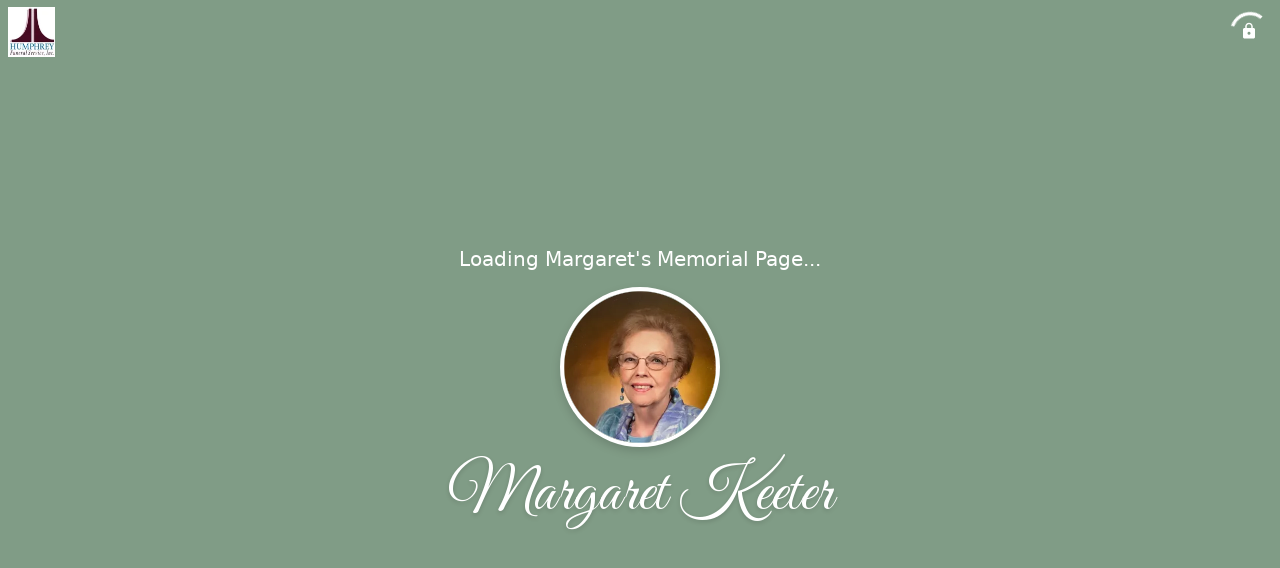

--- FILE ---
content_type: text/html; charset=UTF-8
request_url: https://www.humphreyfuneral.com/obituary/Margaret-Keeter
body_size: 26955
content:
<!DOCTYPE html>
<html lang="en">
<head>
<meta charset="utf-8">
<meta name="viewport" content="width=device-width, initial-scale=1">
<meta property="og:image" prefix="og: http://ogp.me/ns#" id="meta-og-image" content="" />
<title>Obituaries</title>
<link rel="preconnect" href="https://fonts.googleapis.com">
<link rel="preconnect" href="https://fonts.gstatic.com" crossorigin>
<link href="https://fonts.googleapis.com/css2?family=Great+Vibes&family=Roboto:wght@100;300;400;700&display=swap" rel="stylesheet">
<link rel="stylesheet" href="https://fonts.googleapis.com/css2?family=Great+Vibes&display=swap">
<link rel="stylesheet" href="https://fonts.googleapis.com/icon?family=Material+Icons">
  <style>
    /** Color Palette **/
    :root {
      --gray-color: #bdbdbd;
      --primary-color: var(--gray-color);
      --primary-color-opacity: #bdbdbd00;
      --secondary-color: #FFFFFF;
      --background-color: #FFFFFF;
    }

    /** flex css **/
  .fflex{display: flex;}
  .fflex-just-center{justify-content: center;}
  .fflex-just-bet{justify-content: space-between;}
  .fflex-align-center{align-items: center;}

  /** Random Css **/
  .m-0{margin: 0;}
  a{text-decoration: none}
  html, body {margin:0; padding:0; height:100%;}
  #body-wraper{ min-height:100%; position:relative;}
  body{font-family: 'Roboto', sans-serif;}
  h1, h2, h3, h4, h5, h6, p, a, span, div {-webkit-font-smoothing: antialiased; }
  .full-width{width: 100%}
  .text-center{text-align: center;}
  .text-white{color: #ffffff;}
  .mr-auto{margin: 0 auto}
  .mtb-10{margin: 10px 0}
  .border-btn{
    color: var(--primary-color, --gray-color);
    border: 1px solid var(--primary-color, --gray-color);
    border-radius: 5px;
    padding: 12px 10px;
    font-size: 16px;
    font-weight: bold;
    display: block;
    text-align: center;
    max-width: 200px;
    margin: 20px auto 0;
 }
  .border-btn:hover{background-color: var(--primary-color, --gray-color);
    color: #ffffff;
 }

  /** Typography **/
  h1, h2, h3, h4, h5, h6{
    margin: 0;
    padding: 0;
  }

  /** Top Header Link **/
  .top-header{
    position: fixed;
    width: 100%;
    top: 0;
    background: #fff;
    z-index: 99;
  }
  .top-header.fixed{
    box-shadow:
      rgba(0, 0, 0, 0.2) 0px 2px 4px -1px,
      rgba(0, 0, 0, 0.14) 0px 4px 5px 0px,
      rgba(0, 0, 0, 0.12) 0px 1px 10px 0px;
    }

  .top-left-link {
    min-height:64px;
  }
  .top-left-link a, .top-right-link a{
    font-size: 18px;
    color: var(--primary-color);
    display: flex;
    align-items: center;
    outline: 0;
  }
  .top-left-link img {
    margin-left: 8px;
  }

  .top-right-link a>span{
    width: 48px;
    height: 48px;
    line-height: 48px;
    text-align: center;
    display: flex;
    justify-content: center;
    align-items: center;
    border-radius: 50%;
    font-size:32px;
    line-height: 1;
  }
  .top-right-link a>span:hover{
    background: rgba(0, 0, 0, 0.08);
  }
  .top-left-link img {
    max-width: 140px;
    max-height: 40px;
  }
  .top-left-link .logo-container {
    min-height:64px;
    display:flex;
    align-items:center;
    justify-content:center;
  }

  /** schdule btn **/
  .appoint-section{
    margin: 12px auto 0;
    width:100%;
    text-align:center;
    display: inline-block;
    padding: 15px 12px;
    box-sizing: border-box;
    min-width: 200px;
    flex-wrap: nowrap;
    /* min-height: 90px; */
    overflow-y: visible;
    overflow-x:auto;
    list-style: none;
    scroll-behavior: smooth;
    -webkit-overflow-scrolling: touch;
  }
  .appoint-section li{
    margin: 0 13px;
    height:100%;
    display:inline-block;
  }
  .appoint-section-inside{
    width: auto;
    margin: 0 auto;
    display: inline-flex;
  }
  button.sch-btn {
    color: var(--primary-color, --gray-color);
    border: 1px solid;
    padding: 0;
    position: relative;
    min-width: 350px;
    background: var(--background-color, #fff);
    box-shadow: none;
    border-color: var(--primary-color, --gray-color);
    border-radius: 8px;
    display: flex;
    align-items: center;
    cursor: pointer;
    box-shadow:
      0px 3px 5px -1px rgb(0 0 0 / 20%),
      0px 5px 8px 0px rgb(0 0 0 / 14%),
      0px 1px 14px 0px rgb(0 0 0 / 12%) !important;
    border-radius: 8px;
    overflow: hidden ;
  }
  button.sch-btn:hover{
    opacity: 0.8;
  }
  .sch-btn-left{
    background: var(--primary-color, --gray-color);
    color: #fff;
    margin: 0;
    font-size: 14px;
    font-weight: 300;
    font-family: 'Roboto', sans-serif;
    line-height: 1;
    min-height: 76px;
    min-width: 84px;
    border-top-left-radius: 5px;
    border-bottom-left-radius: 5px;
    display: flex;
    flex-direction: column;
    align-items: center;
    justify-content: center;
  }
  .sch-btn-left span{color: #fff;
     display: block;
     font-size: 40px;
     margin-top: 2px;
     line-height: 40px;
    }
  .sch-btn-right{width: 100%;
     padding:0 10px}
  .vid-icon{border-left: 1px solid rgba(117, 117, 117, 0.4);
     padding: 0 10px;
     margin-left: 10px;
    }
  .vid-icon img{display: block;
     width: 24px;
     margin: 0 auto;
    }
  .vid-icon span{font-size: 12px;
     white-space: nowrap;
    }
  .evnt-time{font-size: 36px;
     line-height: 1;
     font-weight: 300;
     font-family: 'Roboto', sans-serif;
    }
  .evnt-time >span{font-size: 14px}
  .evnt-det {padding: 8px 2px 0;
    }
  .ev-title{font-size: 18px;
     line-height: 1.2;
     white-space: nowrap;
    }
  .f24{font-size: 20px!important;
    }


  /** info block **/
  .info-block{position: relative;
     background: var(--primary-color);
     max-width: 730px;
     margin: 80px auto 80px;
     border-radius: 50px;
     position: relative;
    box-shadow: -20px 20px 118px rgb(0 0 0 / 35%);
    }
  .fade-shadow{display:none;
     height: 135px;
     margin-top: -135px;
     position: relative;
     background: -webkit-linear-gradient(90deg, var(--theme-color) 0%, var(--theme-color)00 100%);
     background-image:
      linear-gradient(
        0deg,
        var(--primary-color, --gray-color),
        var(--primary-color-opacity)
      )
  }
  .center-content{position: relative;
     margin-top:135px;
    }
  .content-bio{padding: 0 50px;
     color: #fff;
    min-height:540px;
    }
  .content-bio h1{font-family: 'Great Vibes', cursive;
     font-size: 80px;
     text-transform: capitalize;
     line-height: 1;
     font-weight: 400;
     text-shadow: 0px 2px 4px rgb(0 0 0 / 15%);
    }
  .content-bio .content-des{font-size: 18px;
     margin-top: 10px;
     line-height: 1.5;
     text-align: justify;
     font-weight: 300;
    }
  .content-bio .link-more-bio{font-size: 18px;
     margin-top: 10px;
     margin-bottom: 10px;
     line-height: 1.5;
     text-align: center;
     font-weight: 300;
    }
  .content-des:first-letter{ font-size: 36px;
     line-height: 0.8;
     font-family: 'Great Vibes', cursive !important;
    }
  .ga-avtar{position: relative;
     top: -70px;
     border-radius: 50%;
     border-radius: 50%;
     -moz-border-radius: 50%;
     -webkit-border-radius: 50%;
     pointer-events: auto;
     transform: translateY(0px);
     margin: 0;
     filter: drop-shadow(0px 4px 4px rgba(0, 0, 0, 0.15));
     z-index: 1;
     background: var(--background-color, #fff);
     transition: inherit;
     color: inherit;
     border: 0;

    cursor: pointer;
     display: inline-flex;
     outline: none;
     padding: 0;
     align-items: center;
     user-select: none;
     vertical-align: middle;
     justify-content: center;
     -moz-appearance: none;
     text-decoration: none;
     -webkit-appearance: none;
     -webkit-tap-highlight-color: transparent;

    min-height: 152px;
     min-width: 152px;
    }
  .ga-avtar>span{font-family: 'Roboto', sans-serif;font-size:64px;
    font-weight:300;
    text-transform: uppercase;
     line-height: 1;
     color:#fff;
    }
  .ga-avtar img{border-radius: 50%;
     border-radius: 50%;
     -moz-border-radius: 50%;
     -webkit-border-radius: 50%;
     width: 100%;
     height: 100%;
     object-fit: cover;
     box-sizing: border-box;
     min-height: 152px;
     width:152px;
     height:152px;
     min-width: 152px;
    }
  .ga-avtar{border: 4px solid #fff;
    }
  .av-img{text-align: center;
    }
  .av-below{position: relative;
     top: -50px;
    }
  .link-more-bio{display:none;
     text-align: center!important;
    }
  .link-more-bio a{color: #fff;
     font-size: 16px;
     line-height: 1;
     display: flex;
     align-items: center;
     justify-content: center;
    }
  .theme-btn{background: var(--secondary-color, #fff);
     font-size: 24px;
     line-height: 1.1;
     color: var(--primary-color, --gray-color);
     width: 90%;
     filter: drop-shadow(0px 4px 4px rgba(0, 0, 0, 0.15));
     display: block;
     text-align: center;
     padding: 15px 20px;
     border: 2px solid var(--secondary-color, --gray-color);
     border-radius: 50px;
    }
  .theme-btn:hover{background-color: var(--primary-color, --gray-color);
     color: #ffffff;
     border: 2px solid var(--primary-color, --gray-color);
    }
  .theme-btn.mystyle{color:#fff}
  #birth-date{text-align:right}
  #birth-date span, #death-date span{display: block;
     font-size:20px;
     text-transform: uppercase;
     line-height: 1.1;
    }
  .make-btn-center{
    position: absolute;
     bottom:-16px;
     width: calc(100% - 100px);
     margin: 0 auto;
     justify-content: center;
    }
  .top-live {position: absolute;
     right: 20px;
     top: 12px;
    }

  /** tooltip  **/
  .obit-tooltip .material-icons{font-size: 40px;}
  .obit-tooltip {position: relative; display: inline-block;cursor: pointer;}
  .obit-tooltip a {color: inherit; pointer-events:none;}
  .obit-tooltip:hover a,
  .obit-tooltip:focus a{pointer-events: auto;}
  .obit-tooltip .tooltiptext {font-size: 13px;
     line-height: 1.4;
     visibility: hidden;
     width: 220px;
     background-color: var(--primary-color, --gray-color);
     color: #fff;
     text-align: center;
     border-radius: 6px;
     padding: 15px 7px;
     position: absolute;
     z-index: 99;
     bottom: 100%;
     left: 50%;
     margin-left: -148px;

  opacity: 0; transition: opacity 0.2s, background-color 0.2s;
     box-shadow: -1px 1px 6px rgb(0 0 0 / 22%);
     cursor: auto;
    }
  .obit-tooltip:hover .tooltiptext {visibility: visible; opacity: 1;}
  .arrow-btn { background: var(--website-theme-color, var(--website-theme-color-default, #757575)) !important;}
  .bet-date{padding:4px 4px 0; font-size:40px;}
  /*  Ripple */
  .ripple {width: 0; height: 0; border-radius: 50%;
     background: rgba(0, 0, 0, 0.4);
     transform: scale(0);
     position: absolute;
     opacity: 1;
    }
  .rippleEffect { animation: rippleDrop .6s linear;}
  @keyframes rippleDrop {
      100% { transform: scale(2); opacity: 0;}
  }

  /** flowers section **/
  .flowers{width: 100%; box-sizing: border-box; align-items: flex-end;}
  .flower-left img, .flower-right img{max-width: 450px; width: 100%; display: block;}
  .view-deatils{color:var(--primary-color, --gray-color);
     text-align: center;
     display: flex;
     justify-content: center;
     font-size: 18px;
     pointer-events: auto;
    }
  .view-deatils a{color:var(--primary-color, --gray-color);}
  .view-deatils a:hover{text-decoration: underline;}
  .sec-flower{text-align:center; margin-top:28px;
     flex-direction: column;
     display: flex;
     justify-content: flex-end;
     align-items: flex-end;
     min-height: 400px;
    }
  .pop-evnt-info{min-width: 310px;
    max-width: 310px;
    box-sizing: border-box;
    display: none;
    position: absolute;
    z-index:10;
    bottom:113px;
    border-radius: 4px;
    background: var(--background-color, #fff);
    margin:0;
    padding:20px 8px;
    box-shadow:
     0px 3px 5px -1px rgb(0 0 0 / 20%),
     0px 5px 8px 0px rgb(0 0 0 / 14%),
     0px 1px 14px 0px rgb(0 0 0 / 12%) !important
  }
  .jouney-date{display: flex; justify-content: center;}
  .theme-slogon-img{text-align:center}
  .theme-slogon-img img{width: auto; margin: 0 20px; max-width: 92px; max-height: 60px; width:100%;}
  .jouney-date p{font-size: 40px;
    text-shadow: 0px 2px 4px rgb(0 0 0 / 15%);
    font-weight: 300;
    margin: 0 0 20px 0;
    width:100%
  }
  .pop-top{text-align: center;
    border-bottom: 1px solid var(--primary-color, --gray-color);
  }
  .pop-top h3{
    font-size: 20px;
    line-height: 1.3;
    color: var(--primary-color, --gray-color);
    font-weight: 400 ;
    text-align: center;
    display: flex;
    align-items: center;
    justify-content: center;
  }
  .pop-top h3>span{margin-right: 10px; font-size: 24px;}
  .g-date{display: block; color: var(--primary-color, --gray-color);
    font-weight: 300;
    font-size: 16px;
    line-height: 18px;
  }
  .g-time{display: block;
    color: var(--primary-color, --gray-color);
    font-weight: 300;
    font-size: 16px;
    line-height: 18px;
  }
  .wstream a{display: flex;
    justify-content: center;
    align-items: center;
    color: var(--primary-color, --gray-color);
    font-size: 20px;
    line-height: 1.3;
    margin-top: 0;
  }
  .wstream .material-icons{font-size: 24px;
    margin-right: 10px;
    color: var(--primary-color, --gray-color);
  }
  .pop-middle{display: flex;
    justify-content: center;
    color: #757575;
    font-size: 16px;
    line-height: 18px;
    text-align: center;
    width: calc(100% - 8px);
    padding: 12px 4px 8px;
  }
  .pop-middle .material-icons{font-size: 60px;
    color: var(--primary-color, --gray-color);
    margin:0 5px;
  }
  .pop-middle p{margin: 0}
  .pop-midd-below a{color: var(--primary-color, --gray-color);
    border: 1px solid var(--primary-color, --gray-color);
    font-size: 12px;
    padding: 8px 10px;
    text-align: center;
    margin: 2px 3px;
    font-weight: bold;
    display: flex;
    align-items: center;
    border-radius: 5px;
  }
  .pop-midd-below a:hover{background-color: var(--primary-color, --gray-color);
    color: #ffffff;
  }
  .pop-midd-below a span{
    padding-left: 5px;
  }
  .pop-midd-below{ display: flex;
    align-items: center;
    justify-content: center;
    border-bottom: 1px solid var(--primary-color, --gray-color);
    padding-bottom: 12px;
  }
  .pop-evnt-info::after {content: "";
    position: absolute;
    top: 100%;
    left: 50%;
    margin-left: -20px;
    border-width: 20px;
    border-style: solid;
    border-color: #fff transparent transparent transparent;
  }
  .f-loactions{
    text-transform: uppercase;
    pointer-events: auto;
    border-bottom: 1px solid --gray-color;
    color:var(--primary-color, --gray-color);
    padding-bottom: 20px;
    margin-top: 10px;
  }
  .fimg{display: none;}
  /** footer **/
  .Remember-footer { width: 100%;
     box-sizing: border-box;
     display: flex;
     padding: 10px 16px;
     background: var(--primary-color, --gray-color);
     align-items: center;
     flex-direction: column;
     justify-content: space-between;
     pointer-events:auto;
    }
  .Remember-footer img {width: 160px; height: auto;}
  .Remember-footer p { color: #fff; font-size: 14px; line-height: 1; margin:0}
  .footer-center-logo{ min-width: 400px; margin:0 auto}
  #fh-logo{max-height: 88px; margin-top: 50px;}
  #fh-logo-url{pointer-events: auto;}
  /** Media Css **/
  @media (min-width: 720px) {
    .Remember-footer{padding: 10px 16px 8px; align-items: center; flex-direction: row;}
    .content-des:first-letter{font-size: 42px;}
  }

  @media (min-width: 960px) {
      .top-left-link img {max-width: 175px;max-height: 50px;}
  }

  @media (min-width: 1080px) {
  .center-content{padding-bottom:250px;}
  .sec-flower{position: absolute; bottom: 0; right: 0; left: 0;  pointer-events: none;}
  .flower-left, .flower-right{ bottom: 0; position: relative; z-index: -1;}
  .pop-evnt-info{bottom:360px}
 }

  @media (min-width: 1081px) {
    .mobile-flower{display: none;}
  }
  @media (max-width: 1080px) {
    .flower-left, .flower-right{ display: none;}
    .flowers{align-items: center; flex-direction: column;}
    .mobile-flower img{display: block; max-width: 320px; margin-top: 6px;}
    .appoint-section li{margin: 0 7px;}
  }
  @media (max-width: 820px) {
    #livestream-tooltip-text {left: -25px;}
  }
  @media (max-width: 767px) {
    .info-block{max-width: 95%;}
    .content-bio{padding:0 15px;}
    .content-bio h1{font-size: 44px;}
    .theme-btn{font-size:17px; width:85%}
    .pop-middle,.border-btn{font-size: 16px;}
    .top-left-link a{padding-right: 20px; text-align: left;}
    .top-right-link a{padding-left: 20px; text-align: right;}
    #birth-date span, #death-date span{font-size:14px;}
    .jouney-date p{font-size: 32px;}
    .bet-date { font-size:28px; }
    .pop-evnt-info::after{display: none;}
    .pop-evnt-info{position: unset; margin:20px auto 10px; padding:0 8px 20px}
    .pop-evnt-info::before {
      content: ""; position: relative;
      top: -39px;
      border-width: 20px;
      border-style: solid;
      border-color: transparent transparent #fff;
    }
    #fh-logo {
      margin-top: 20px;
    }
  }
  @media (max-width: 480px) {
   .footer-center-logo{min-width: 85%;
    }
   .link-more-bio a{font-size:14px; line-height: 1.2;}
   .livestream-icon .material-icons {font-size: 32px;}
  }
  @media (max-width: 420px) {
    .ga-avtar {min-height: 122px; min-width: 122px; }
    .ga-avtar img{min-height: 122px; width:122px; height:122px; min-width: 122px; }
    .ga-avtar>span{font-size: 56px;}
  }
  @media (max-width: 340px) {
    .pop-evnt-info{width:320px;}
  }

  .ld_icon {
    width: 150px;
    height: 150px;
  }

  .ld_text {
    margin-top: 30px;
  }

  .ld_text_container h2 {
    font-family: 'Roboto', sans-serif;
    font-style: normal;
    font-weight: 700;
    font-size: 40px;
    margin: 10px;
    margin-top: 80px;
  }

  .ld_text_container h4 {
    font-family: 'Roboto', sans-serif;
    font-style: normal;
    font-weight: 700;
    font-size: 24px;
    margin: 14px;
  }

  .ld_text_container p {
    font-family: 'Roboto', sans-serif;
    font-style: normal;
    font-weight: 700;
    font-size: 16px;
    margin: 14px;
  }

  .ld_text_container {
    width: 300px;
    margin-left: auto;
    margin-right: auto;
  }

  .ld_container {
    width: 100%;
  }

  @media (min-width: 960px) {
    .ld_icon {
      position: relative;
      top: 50px;
    }

    .ld_text {
      display: inline;
      height: 250px;
      line-height: 250px;
      margin-left: 50px;
    }

    .ld_text_container {
      width: 960px;
    }
  }
    </style>
</head>
<body>
<base href="https://my.gather.app/remember/" target="_self"/>

<div id="body-wraper"></div>

</body>

<script src="https://ajax.googleapis.com/ajax/libs/jquery/3.5.1/jquery.min.js"></script>
<script src="https://cdnjs.cloudflare.com/ajax/libs/moment.js/2.29.1/moment.min.js"
  integrity="sha512-qTXRIMyZIFb8iQcfjXWCO8+M5Tbc38Qi5WzdPOYZHIlZpzBHG3L3by84BBBOiRGiEb7KKtAOAs5qYdUiZiQNNQ=="
  crossorigin="anonymous"
  referrerpolicy="no-referrer">
</script>
<script>
    /*! JsRender v1.0.11: http://jsviews.com/#jsrender */
/*! **VERSION FOR WEB** (For NODE.JS see http://jsviews.com/download/jsrender-node.js) */
!function(t,e){var n=e.jQuery;"object"==typeof exports?module.exports=n?t(e,n):function(n){if(n&&!n.fn)throw"Provide jQuery or null";return t(e,n)}:"function"==typeof define&&define.amd?define(function(){return t(e)}):t(e,!1)}(function(t,e){"use strict";function n(t,e){return function(){var n,r=this,i=r.base;return r.base=t,n=e.apply(r,arguments),r.base=i,n}}function r(t,e){return st(e)&&(e=n(t?t._d?t:n(a,t):a,e),e._d=(t&&t._d||0)+1),e}function i(t,e){var n,i=e.props;for(n in i)!Vt.test(n)||t[n]&&t[n].fix||(t[n]="convert"!==n?r(t.constructor.prototype[n],i[n]):i[n])}function o(t){return t}function a(){return""}function s(t){try{throw console.log("JsRender dbg breakpoint: "+t),"dbg breakpoint"}catch(e){}return this.base?this.baseApply(arguments):t}function l(t){this.name=(e.link?"JsViews":"JsRender")+" Error",this.message=t||this.name}function d(t,e){if(t){for(var n in e)t[n]=e[n];return t}}function c(t,e,n){return t?lt(t)?c.apply(ot,t):(wt=n?n[0]:wt,/^(\W|_){5}$/.test(t+e+wt)||S("Invalid delimiters"),mt=t[0],_t=t[1],xt=e[0],bt=e[1],gt.delimiters=[mt+_t,xt+bt,wt],t="\\"+mt+"(\\"+wt+")?\\"+_t,e="\\"+xt+"\\"+bt,rt="(?:(\\w+(?=[\\/\\s\\"+xt+"]))|(\\w+)?(:)|(>)|(\\*))\\s*((?:[^\\"+xt+"]|\\"+xt+"(?!\\"+bt+"))*?)",ft.rTag="(?:"+rt+")",rt=new RegExp("(?:"+t+rt+"(\\/)?|\\"+mt+"(\\"+wt+")?\\"+_t+"(?:(?:\\/(\\w+))\\s*|!--[\\s\\S]*?--))"+e,"g"),ft.rTmpl=new RegExp("^\\s|\\s$|<.*>|([^\\\\]|^)[{}]|"+t+".*"+e),ht):gt.delimiters}function p(t,e){e||t===!0||(e=t,t=void 0);var n,r,i,o,a=this,s="root"===e;if(t){if(o=e&&a.type===e&&a,!o)if(n=a.views,a._.useKey){for(r in n)if(o=e?n[r].get(t,e):n[r])break}else for(r=0,i=n.length;!o&&r<i;r++)o=e?n[r].get(t,e):n[r]}else if(s)o=a.root;else if(e)for(;a&&!o;)o=a.type===e?a:void 0,a=a.parent;else o=a.parent;return o||void 0}function u(){var t=this.get("item");return t?t.index:void 0}function f(){return this.index}function g(t,e,n,r){var i,o,s,l=0;if(1===n&&(r=1,n=void 0),e)for(o=e.split("."),s=o.length;t&&l<s;l++)i=t,t=o[l]?t[o[l]]:t;return n&&(n.lt=n.lt||l<s),void 0===t?r?a:"":r?function(){return t.apply(i,arguments)}:t}function v(n,r,i){var o,a,s,l,c,p,u,f=this,g=!Ct&&arguments.length>1,v=f.ctx;if(n){if(f._||(c=f.index,f=f.tag),p=f,v&&v.hasOwnProperty(n)||(v=pt).hasOwnProperty(n)){if(s=v[n],"tag"===n||"tagCtx"===n||"root"===n||"parentTags"===n)return s}else v=void 0;if((!Ct&&f.tagCtx||f.linked)&&(s&&s._cxp||(f=f.tagCtx||st(s)?f:(f=f.scope||f,!f.isTop&&f.ctx.tag||f),void 0!==s&&f.tagCtx&&(f=f.tagCtx.view.scope),v=f._ocps,s=v&&v.hasOwnProperty(n)&&v[n]||s,s&&s._cxp||!i&&!g||((v||(f._ocps=f._ocps||{}))[n]=s=[{_ocp:s,_vw:p,_key:n}],s._cxp={path:jt,ind:0,updateValue:function(t,n){return e.observable(s[0]).setProperty(jt,t),this}})),l=s&&s._cxp)){if(arguments.length>2)return a=s[1]?ft._ceo(s[1].deps):[jt],a.unshift(s[0]),a._cxp=l,a;if(c=l.tagElse,u=s[1]?l.tag&&l.tag.cvtArgs?l.tag.cvtArgs(c,1)[l.ind]:s[1](s[0].data,s[0],ft):s[0]._ocp,g)return ft._ucp(n,r,f,l),f;s=u}return s&&st(s)&&(o=function(){return s.apply(this&&this!==t?this:p,arguments)},d(o,s)),o||s}}function h(t){return t&&(t.fn?t:this.getRsc("templates",t)||dt(t))}function m(t,e,n,r){var o,a,s,l,c,p="number"==typeof n&&e.tmpl.bnds[n-1];if(void 0===r&&p&&p._lr&&(r=""),void 0!==r?n=r={props:{},args:[r]}:p&&(n=p(e.data,e,ft)),p=p._bd&&p,t||p){if(a=e._lc,o=a&&a.tag,n.view=e,!o){if(o=d(new ft._tg,{_:{bnd:p,unlinked:!0,lt:n.lt},inline:!a,tagName:":",convert:t,onArrayChange:!0,flow:!0,tagCtx:n,tagCtxs:[n],_is:"tag"}),l=n.args.length,l>1)for(c=o.bindTo=[];l--;)c.unshift(l);a&&(a.tag=o,o.linkCtx=a),n.ctx=Q(n.ctx,(a?a.view:e).ctx),i(o,n)}o._er=r&&s,o.ctx=n.ctx||o.ctx||{},n.ctx=void 0,s=o.cvtArgs()[0],o._er=r&&s}else s=n.args[0];return s=p&&e._.onRender?e._.onRender(s,e,o):s,void 0!=s?s:""}function _(t,e){var n,r,i,o,a,s,l,d=this;if(d.tagName){if(s=d,d=(s.tagCtxs||[d])[t||0],!d)return}else s=d.tag;if(a=s.bindFrom,o=d.args,(l=s.convert)&&""+l===l&&(l="true"===l?void 0:d.view.getRsc("converters",l)||S("Unknown converter: '"+l+"'")),l&&!e&&(o=o.slice()),a){for(i=[],n=a.length;n--;)r=a[n],i.unshift(x(d,r));e&&(o=i)}if(l){if(l=l.apply(s,i||o),void 0===l)return o;if(a=a||[0],n=a.length,lt(l)&&(l.arg0===!1||1!==n&&l.length===n&&!l.arg0)||(l=[l],a=[0],n=1),e)o=l;else for(;n--;)r=a[n],+r===r&&(o[r]=l[n])}return o}function x(t,e){return t=t[+e===e?"args":"props"],t&&t[e]}function b(t){return this.cvtArgs(t,1)}function w(t,e){var n,r,i=this;if(""+e===e){for(;void 0===n&&i;)r=i.tmpl&&i.tmpl[t],n=r&&r[e],i=i.parent;return n||ot[t][e]}}function y(t,e,n,r,o,a){function s(t){var e=l[t];if(void 0!==e)for(e=lt(e)?e:[e],h=e.length;h--;)q=e[h],isNaN(parseInt(q))||(e[h]=parseInt(q));return e||[0]}e=e||it;var l,d,c,p,u,f,g,h,m,w,y,C,k,j,T,A,P,F,N,R,M,$,V,I,D,q,U,K,J,B,L=0,H="",W=e._lc||!1,Z=e.ctx,z=n||e.tmpl,G="number"==typeof r&&e.tmpl.bnds[r-1];for("tag"===t._is?(l=t,t=l.tagName,r=l.tagCtxs,c=l.template):(d=e.getRsc("tags",t)||S("Unknown tag: {{"+t+"}} "),c=d.template),void 0===a&&G&&(G._lr=d.lateRender&&G._lr!==!1||G._lr)&&(a=""),void 0!==a?(H+=a,r=a=[{props:{},args:[],params:{props:{}}}]):G&&(r=G(e.data,e,ft)),g=r.length;L<g;L++)y=r[L],P=y.tmpl,(!W||!W.tag||L&&!W.tag.inline||l._er||P&&+P===P)&&(P&&z.tmpls&&(y.tmpl=y.content=z.tmpls[P-1]),y.index=L,y.ctxPrm=v,y.render=E,y.cvtArgs=_,y.bndArgs=b,y.view=e,y.ctx=Q(Q(y.ctx,d&&d.ctx),Z)),(n=y.props.tmpl)&&(y.tmpl=e._getTmpl(n),y.content=y.content||y.tmpl),l?W&&W.fn._lr&&(F=!!l.init):(l=new d._ctr,F=!!l.init,l.parent=f=Z&&Z.tag,l.tagCtxs=r,W&&(l.inline=!1,W.tag=l),l.linkCtx=W,(l._.bnd=G||W.fn)?(l._.ths=y.params.props["this"],l._.lt=r.lt,l._.arrVws={}):l.dataBoundOnly&&S(t+" must be data-bound:\n{^{"+t+"}}")),I=l.dataMap,y.tag=l,I&&r&&(y.map=r[L].map),l.flow||(C=y.ctx=y.ctx||{},p=l.parents=C.parentTags=Z&&Q(C.parentTags,Z.parentTags)||{},f&&(p[f.tagName]=f),p[l.tagName]=C.tag=l,C.tagCtx=y);if(!(l._er=a)){for(i(l,r[0]),l.rendering={rndr:l.rendering},L=0;L<g;L++){if(y=l.tagCtx=r[L],V=y.props,l.ctx=y.ctx,!L){if(F&&(l.init(y,W,l.ctx),F=void 0),y.args.length||y.argDefault===!1||l.argDefault===!1||(y.args=M=[y.view.data],y.params.args=["#data"]),j=s("bindTo"),void 0!==l.bindTo&&(l.bindTo=j),void 0!==l.bindFrom?l.bindFrom=s("bindFrom"):l.bindTo&&(l.bindFrom=l.bindTo=j),T=l.bindFrom||j,K=j.length,U=T.length,l._.bnd&&(J=l.linkedElement)&&(l.linkedElement=J=lt(J)?J:[J],K!==J.length&&S("linkedElement not same length as bindTo")),(J=l.linkedCtxParam)&&(l.linkedCtxParam=J=lt(J)?J:[J],U!==J.length&&S("linkedCtxParam not same length as bindFrom/bindTo")),T)for(l._.fromIndex={},l._.toIndex={},m=U;m--;)for(q=T[m],h=K;h--;)q===j[h]&&(l._.fromIndex[h]=m,l._.toIndex[m]=h);W&&(W.attr=l.attr=W.attr||l.attr||W._dfAt),u=l.attr,l._.noVws=u&&u!==Jt}if(M=l.cvtArgs(L),l.linkedCtxParam)for($=l.cvtArgs(L,1),h=U,B=l.constructor.prototype.ctx;h--;)(k=l.linkedCtxParam[h])&&(q=T[h],A=$[h],y.ctx[k]=ft._cp(B&&void 0===A?B[k]:A,void 0!==A&&x(y.params,q),y.view,l._.bnd&&{tag:l,cvt:l.convert,ind:h,tagElse:L}));(N=V.dataMap||I)&&(M.length||V.dataMap)&&(R=y.map,R&&R.src===M[0]&&!o||(R&&R.src&&R.unmap(),N.map(M[0],y,R,!l._.bnd),R=y.map),M=[R.tgt]),w=void 0,l.render&&(w=l.render.apply(l,M),e.linked&&w&&!Et.test(w)&&(n={links:[]},n.render=n.fn=function(){return w},w=O(n,e.data,void 0,!0,e,void 0,void 0,l))),M.length||(M=[e]),void 0===w&&(D=M[0],l.contentCtx&&(D=l.contentCtx===!0?e:l.contentCtx(D)),w=y.render(D,!0)||(o?void 0:"")),H=H?H+(w||""):void 0!==w?""+w:void 0}l.rendering=l.rendering.rndr}return l.tagCtx=r[0],l.ctx=l.tagCtx.ctx,l._.noVws&&l.inline&&(H="text"===u?ct.html(H):""),G&&e._.onRender?e._.onRender(H,e,l):H}function C(t,e,n,r,i,o,a,s){var l,d,c,p=this,f="array"===e;p.content=s,p.views=f?[]:{},p.data=r,p.tmpl=i,c=p._={key:0,useKey:f?0:1,id:""+qt++,onRender:a,bnds:{}},p.linked=!!a,p.type=e||"top",e&&(p.cache={_ct:gt._cchCt}),n&&"top"!==n.type||((p.ctx=t||{}).root=p.data),(p.parent=n)?(p.root=n.root||p,l=n.views,d=n._,p.isTop=d.scp,p.scope=(!t.tag||t.tag===n.ctx.tag)&&!p.isTop&&n.scope||p,d.useKey?(l[c.key="_"+d.useKey++]=p,p.index=Ht,p.getIndex=u):l.length===(c.key=p.index=o)?l.push(p):l.splice(o,0,p),p.ctx=t||n.ctx):e&&(p.root=p)}function k(t){var e,n,r;for(e in Xt)n=e+"s",t[n]&&(r=t[n],t[n]={},ot[n](r,t))}function j(t,e,n){function i(){var e=this;e._={unlinked:!0},e.inline=!0,e.tagName=t}var o,a,s,l=new ft._tg;if(st(e)?e={depends:e.depends,render:e}:""+e===e&&(e={template:e}),a=e.baseTag){e.flow=!!e.flow,a=""+a===a?n&&n.tags[a]||ut[a]:a,a||S('baseTag: "'+e.baseTag+'" not found'),l=d(l,a);for(s in e)l[s]=r(a[s],e[s])}else l=d(l,e);return void 0!==(o=l.template)&&(l.template=""+o===o?dt[o]||dt(o):o),(i.prototype=l).constructor=l._ctr=i,n&&(l._parentTmpl=n),l}function T(t){return this.base.apply(this,t)}function A(t,n,r,i){function o(n){var o,s;if(""+n===n||n.nodeType>0&&(a=n)){if(!a)if(/^\.?\/[^\\:*?"<>]*$/.test(n))(s=dt[t=t||n])?n=s:a=document.getElementById(n);else if("#"===n.charAt(0))a=document.getElementById(n.slice(1));else if(e.fn&&!ft.rTmpl.test(n))try{a=e(n,document)[0]}catch(l){}a&&("SCRIPT"!==a.tagName&&S(n+": Use script block, not "+a.tagName),i?n=a.innerHTML:(o=a.getAttribute(Lt),o&&(o!==Qt?(n=dt[o],delete dt[o]):e.fn&&(n=e.data(a)[Qt])),o&&n||(t=t||(e.fn?Qt:n),n=A(t,a.innerHTML,r,i)),n.tmplName=t=t||o,t!==Qt&&(dt[t]=n),a.setAttribute(Lt,t),e.fn&&e.data(a,Qt,n))),a=void 0}else n.fn||(n=void 0);return n}var a,s,l=n=n||"";if(ft._html=ct.html,0===i&&(i=void 0,l=o(l)),i=i||(n.markup?n.bnds?d({},n):n:{}),i.tmplName=i.tmplName||t||"unnamed",r&&(i._parentTmpl=r),!l&&n.markup&&(l=o(n.markup))&&l.fn&&(l=l.markup),void 0!==l)return l.render||n.render?l.tmpls&&(s=l):(n=R(l,i),q(l.replace(Pt,"\\$&"),n)),s||(s=d(function(){return s.render.apply(s,arguments)},n),k(s)),s}function P(t,e){return st(t)?t.call(e):t}function F(t,e,n){Object.defineProperty(t,e,{value:n,configurable:!0})}function N(t,n){function r(t){c.apply(this,t)}function i(){return new r(arguments)}function o(t,e){for(var n,r,i,o,a,s=0;s<x;s++)i=f[s],n=void 0,i+""!==i&&(n=i,i=n.getter,a=n.parentRef),void 0===(o=t[i])&&n&&void 0!==(r=n.defaultVal)&&(o=P(r,t)),e(o,n&&u[n.type],i,a)}function a(e){e=e+""===e?JSON.parse(e):e;var n,r,i,a,d=0,c=e,p=[];if(lt(e)){for(e=e||[],n=e.length;d<n;d++)p.push(this.map(e[d]));return p._is=t,p.unmap=l,p.merge=s,p}if(e){for(o(e,function(t,e){e&&(t=e.map(t)),p.push(t)}),c=this.apply(this,p),d=x;d--;)if(i=p[d],a=f[d].parentRef,a&&i&&i.unmap)if(lt(i))for(n=i.length;n--;)F(i[n],a,c);else F(i,a,c);for(r in e)r===at||w[r]||(c[r]=e[r])}return c}function s(t,e,n){t=t+""===t?JSON.parse(t):t;var r,a,s,l,d,c,p,u,f,g,h=0,m=this;if(lt(m)){for(p={},f=[],a=t.length,s=m.length;h<a;h++){for(u=t[h],c=!1,r=0;r<s&&!c;r++)p[r]||(d=m[r],v&&(p[r]=c=v+""===v?u[v]&&(w[v]?d[v]():d[v])===u[v]:v(d,u)));c?(d.merge(u),f.push(d)):(f.push(g=i.map(u)),n&&F(g,n,e))}return void(b?b(m).refresh(f,!0):m.splice.apply(m,[0,m.length].concat(f)))}o(t,function(t,e,n,r){e?m[n]().merge(t,m,r):m[n]()!==t&&m[n](t)});for(l in t)l===at||w[l]||(m[l]=t[l])}function l(){function t(t){for(var e=[],n=0,r=t.length;n<r;n++)e.push(t[n].unmap());return e}var e,n,r,i,o=0,a=this;if(lt(a))return t(a);for(e={};o<x;o++)n=f[o],r=void 0,n+""!==n&&(r=n,n=r.getter),i=a[n](),e[n]=r&&i&&u[r.type]?lt(i)?t(i):i.unmap():i;for(n in a)!a.hasOwnProperty(n)||"_"===n.charAt(0)&&w[n.slice(1)]||n===at||st(a[n])||(e[n]=a[n]);return e}var d,c,p,u=this,f=n.getters,g=n.extend,v=n.id,h=e.extend({_is:t||"unnamed",unmap:l,merge:s},g),m="",_="",x=f?f.length:0,b=e.observable,w={};for(r.prototype=h,d=0;d<x;d++)!function(t){t=t.getter||t,w[t]=d+1;var e="_"+t;m+=(m?",":"")+t,_+="this."+e+" = "+t+";\n",h[t]=h[t]||function(n){return arguments.length?void(b?b(this).setProperty(t,n):this[e]=n):this[e]},b&&(h[t].set=h[t].set||function(t){this[e]=t})}(f[d]);return _=new Function(m,_),c=function(){_.apply(this,arguments),(p=arguments[x+1])&&F(this,arguments[x],p)},c.prototype=h,h.constructor=c,i.map=a,i.getters=f,i.extend=g,i.id=v,i}function R(t,n){var r,i=vt._wm||{},o={tmpls:[],links:{},bnds:[],_is:"template",render:E};return n&&(o=d(o,n)),o.markup=t,o.htmlTag||(r=Rt.exec(t),o.htmlTag=r?r[1].toLowerCase():""),r=i[o.htmlTag],r&&r!==i.div&&(o.markup=e.trim(o.markup)),o}function M(t,e){function n(i,o,a){var s,l,d,c=ft.onStore[t];if(i&&typeof i===Bt&&!i.nodeType&&!i.markup&&!i.getTgt&&!("viewModel"===t&&i.getters||i.extend)){for(l in i)n(l,i[l],o);return o||ot}return i&&""+i!==i&&(a=o,o=i,i=void 0),d=a?"viewModel"===t?a:a[r]=a[r]||{}:n,s=e.compile,void 0===o&&(o=s?i:d[i],i=void 0),null===o?i&&delete d[i]:(s&&(o=s.call(d,i,o,a,0)||{},o._is=t),i&&(d[i]=o)),c&&c(i,o,a,s),o}var r=t+"s";ot[r]=n}function $(t){ht[t]=ht[t]||function(e){return arguments.length?(gt[t]=e,ht):gt[t]}}function V(t){function e(e,n){this.tgt=t.getTgt(e,n),n.map=this}return st(t)&&(t={getTgt:t}),t.baseMap&&(t=d(d({},t.baseMap),t)),t.map=function(t,n){return new e(t,n)},t}function E(t,e,n,r,i,o){var a,s,l,d,c,p,u,f,g=r,v="";if(e===!0?(n=e,e=void 0):typeof e!==Bt&&(e=void 0),(l=this.tag)?(c=this,g=g||c.view,d=g._getTmpl(l.template||c.tmpl),arguments.length||(t=l.contentCtx&&st(l.contentCtx)?t=l.contentCtx(t):g)):d=this,d){if(!r&&t&&"view"===t._is&&(g=t),g&&t===g&&(t=g.data),p=!g,Ct=Ct||p,p&&((e=e||{}).root=t),!Ct||vt.useViews||d.useViews||g&&g!==it)v=O(d,t,e,n,g,i,o,l);else{if(g?(u=g.data,f=g.index,g.index=Ht):(g=it,u=g.data,g.data=t,g.ctx=e),lt(t)&&!n)for(a=0,s=t.length;a<s;a++)g.index=a,g.data=t[a],v+=d.fn(t[a],g,ft);else g.data=t,v+=d.fn(t,g,ft);g.data=u,g.index=f}p&&(Ct=void 0)}return v}function O(t,e,n,r,i,o,a,s){var l,c,p,u,f,g,v,h,m,_,x,b,w,y="";if(s&&(m=s.tagName,b=s.tagCtx,n=n?Q(n,s.ctx):s.ctx,t===i.content?v=t!==i.ctx._wrp?i.ctx._wrp:void 0:t!==b.content?t===s.template?(v=b.tmpl,n._wrp=b.content):v=b.content||i.content:v=i.content,b.props.link===!1&&(n=n||{},n.link=!1)),i&&(a=a||i._.onRender,w=n&&n.link===!1,w&&i._.nl&&(a=void 0),n=Q(n,i.ctx),b=!s&&i.tag?i.tag.tagCtxs[i.tagElse]:b),(_=b&&b.props.itemVar)&&("~"!==_[0]&&D("Use itemVar='~myItem'"),_=_.slice(1)),o===!0&&(g=!0,o=0),a&&s&&s._.noVws&&(a=void 0),h=a,a===!0&&(h=void 0,a=i._.onRender),n=t.helpers?Q(t.helpers,n):n,x=n,lt(e)&&!r)for(p=g?i:void 0!==o&&i||new C(n,"array",i,e,t,o,a,v),p._.nl=w,i&&i._.useKey&&(p._.bnd=!s||s._.bnd&&s,p.tag=s),l=0,c=e.length;l<c;l++)u=new C(x,"item",p,e[l],t,(o||0)+l,a,p.content),_&&((u.ctx=d({},x))[_]=ft._cp(e[l],"#data",u)),f=t.fn(e[l],u,ft),y+=p._.onRender?p._.onRender(f,u):f;else p=g?i:new C(x,m||"data",i,e,t,o,a,v),_&&((p.ctx=d({},x))[_]=ft._cp(e,"#data",p)),p.tag=s,p._.nl=w,y+=t.fn(e,p,ft);return s&&(p.tagElse=b.index,b.contentView=p),h?h(y,p):y}function I(t,e,n){var r=void 0!==n?st(n)?n.call(e.data,t,e):n||"":"{Error: "+(t.message||t)+"}";return gt.onError&&void 0!==(n=gt.onError.call(e.data,t,n&&r,e))&&(r=n),e&&!e._lc?ct.html(r):r}function S(t){throw new ft.Err(t)}function D(t){S("Syntax error\n"+t)}function q(t,e,n,r,i){function o(e){e-=v,e&&m.push(t.substr(v,e).replace(Tt,"\\n"))}function a(e,n){e&&(e+="}}",D((n?"{{"+n+"}} block has {{/"+e+" without {{"+e:"Unmatched or missing {{/"+e)+", in template:\n"+t))}function s(s,l,d,u,g,x,b,w,y,C,k,j){(b&&l||y&&!d||w&&":"===w.slice(-1)||C)&&D(s),x&&(g=":",u=Jt),y=y||n&&!i;var T,A,P,F=(l||n)&&[[]],N="",R="",M="",$="",V="",E="",O="",I="",S=!y&&!g;d=d||(w=w||"#data",g),o(j),v=j+s.length,b?f&&m.push(["*","\n"+w.replace(/^:/,"ret+= ").replace(At,"$1")+";\n"]):d?("else"===d&&(Nt.test(w)&&D('For "{{else if expr}}" use "{{else expr}}"'),F=_[9]&&[[]],_[10]=t.substring(_[10],j),A=_[11]||_[0]||D("Mismatched: "+s),_=h.pop(),m=_[2],S=!0),w&&B(w.replace(Tt," "),F,e,n).replace(Ft,function(t,e,n,r,i,o,a,s){return"this:"===r&&(o="undefined"),s&&(P=P||"@"===s[0]),r="'"+i+"':",a?(R+=n+o+",",$+="'"+s+"',"):n?(M+=r+"j._cp("+o+',"'+s+'",view),',E+=r+"'"+s+"',"):e?O+=o:("trigger"===i&&(I+=o),"lateRender"===i&&(T="false"!==s),N+=r+o+",",V+=r+"'"+s+"',",p=p||Vt.test(i)),""}).slice(0,-1),F&&F[0]&&F.pop(),c=[d,u||!!r||p||"",S&&[],K($||(":"===d?"'#data',":""),V,E),K(R||(":"===d?"data,":""),N,M),O,I,T,P,F||0],m.push(c),S&&(h.push(_),_=c,_[10]=v,_[11]=A)):k&&(a(k!==_[0]&&k!==_[11]&&k,_[0]),_[10]=t.substring(_[10],j),_=h.pop()),a(!_&&k),m=_[2]}var l,d,c,p,u,f=gt.allowCode||e&&e.allowCode||ht.allowCode===!0,g=[],v=0,h=[],m=g,_=[,,g];if(f&&e._is&&(e.allowCode=f),n&&(void 0!==r&&(t=t.slice(0,-r.length-2)+xt),t=mt+t+bt),a(h[0]&&h[0][2].pop()[0]),t.replace(rt,s),o(t.length),(v=g[g.length-1])&&a(""+v!==v&&+v[10]===v[10]&&v[0]),n){for(d=L(g,t,n),u=[],l=g.length;l--;)u.unshift(g[l][9]);U(d,u)}else d=L(g,e);return d}function U(t,e){var n,r,i=0,o=e.length;for(t.deps=[],t.paths=[];i<o;i++){t.paths.push(r=e[i]);for(n in r)"_jsvto"!==n&&r.hasOwnProperty(n)&&r[n].length&&!r[n].skp&&(t.deps=t.deps.concat(r[n]))}}function K(t,e,n){return[t.slice(0,-1),e.slice(0,-1),n.slice(0,-1)]}function J(t,e){return"\n\tparams:{args:["+t[0]+"],\n\tprops:{"+t[1]+"}"+(t[2]?",\n\tctx:{"+t[2]+"}":"")+"},\n\targs:["+e[0]+"],\n\tprops:{"+e[1]+"}"+(e[2]?",\n\tctx:{"+e[2]+"}":"")}function B(t,n,r,i){function o(r,o,d,T,A,P,F,N,R,M,$,V,E,O,I,S,q,U,K,J,B){function L(t,e,r,o,l,d,c,p){if(z="."===r,r&&(A=A.slice(e.length),/^\.?constructor$/.test(p||A)&&D(t),z||(t=(M?(i?"":"(ltOb.lt=ltOb.lt||")+"(ob=":"")+(o?'view.ctxPrm("'+o+'")':l?"view":"data")+(M?")===undefined"+(i?"":")")+'?"":view._getOb(ob,"':"")+(p?(d?"."+d:o?"":l?"":"."+r)+(c||""):(p=o?"":l?d||"":r,"")),t+=p?"."+p:"",t=e+("view.data"===t.slice(0,9)?t.slice(5):t)+(M?(i?'"':'",ltOb')+($?",1)":")"):"")),u)){if(H="_linkTo"===a?s=n._jsvto=n._jsvto||[]:f.bd,W=z&&H[H.length-1]){if(W._cpfn){for(;W.sb;)W=W.sb;W.prm&&(W.bnd&&(A="^"+A.slice(1)),W.sb=A,W.bnd=W.bnd||"^"===A[0])}}else H.push(A);$&&!z&&(y[m]=Y,C[m]=k[m].length)}return t}T&&!N&&(A=T+A),P=P||"",E=E||"",d=d||o||E,A=A||R,M&&(M=!/\)|]/.test(B[J-1]))&&(A=A.slice(1).split(".").join("^")),$=$||U||"";var Q,H,W,Z,z,G,X,Y=J;if(!p&&!c){if(F&&D(t),q&&u){if(Q=y[m-1],B.length-1>Y-(Q||0)){if(Q=e.trim(B.slice(Q,Y+r.length)),H=s||g[m-1].bd,W=H[H.length-1],W&&W.prm){for(;W.sb&&W.sb.prm;)W=W.sb;Z=W.sb={path:W.sb,bnd:W.bnd}}else H.push(Z={path:H.pop()});W&&W.sb===Z&&(k[m]=k[m-1].slice(W._cpPthSt)+k[m],k[m-1]=k[m-1].slice(0,W._cpPthSt)),Z._cpPthSt=C[m-1],Z._cpKey=Q,k[m]+=B.slice(j,J),j=J,Z._cpfn=Wt[Q]=Wt[Q]||new Function("data,view,j","//"+Q+"\nvar v;\nreturn ((v="+k[m]+("]"===S?")]":S)+")!=null?v:null);"),k[m-1]+=w[h]&&vt.cache?'view.getCache("'+Q.replace(Pt,"\\$&")+'"':k[m],Z.prm=f.bd,Z.bnd=Z.bnd||Z.path&&Z.path.indexOf("^")>=0}k[m]=""}"["===$&&($="[j._sq("),"["===d&&(d="[j._sq(")}return X=p?(p=!O,p?r:E+'"'):c?(c=!I,c?r:E+'"'):(d?(b[++h]=!0,_[h]=0,u&&(y[m++]=Y++,f=g[m]={bd:[]},k[m]="",C[m]=1),d):"")+(K?h?"":(v=B.slice(v,Y),(a?(a=l=s=!1,"\b"):"\b,")+v+(v=Y+r.length,u&&n.push(f.bd=[]),"\b")):N?(m&&D(t),u&&n.pop(),a="_"+A,l=T,v=Y+r.length,u&&(u=f.bd=n[a]=[],u.skp=!T),A+":"):A?A.split("^").join(".").replace(ft.rPath,L)+($||P):P?P:S?"]"===S?")]":")":V?(w[h]||D(t),","):o?"":(p=O,c=I,'"')),p||c||S&&(w[h]=!1,h--),u&&(p||c||(S&&(b[h+1]&&(f=g[--m],b[h+1]=!1),x=_[h+1]),$&&(_[h+1]=k[m].length+(d?1:0),(A||S)&&(f=g[++m]={bd:[]},b[h+1]=!0))),k[m]=(k[m]||"")+B.slice(j,J),j=J+r.length,p||c||((G=d&&b[h+1])&&(k[m-1]+=d,C[m-1]++),"("===$&&z&&!Z&&(k[m]=k[m-1].slice(x)+k[m],k[m-1]=k[m-1].slice(0,x))),k[m]+=G?X.slice(1):X),p||c||!$||(h++,A&&"("===$&&(w[h]=!0)),p||c||!U||(u&&(k[m]+=$),X+=$),X}var a,s,l,d,c,p,u=n&&n[0],f={bd:u},g={0:f},v=0,h=0,m=0,_={},x=0,b={},w={},y={},C={0:0},k={0:""},j=0;return"@"===t[0]&&(t=t.replace(Dt,".")),d=(t+(r?" ":"")).replace(ft.rPrm,o),u&&(d=k[0]),!h&&d||D(t)}function L(t,e,n){var r,i,o,a,s,l,d,c,p,u,f,g,v,h,m,_,x,b,w,y,C,k,j,T,A,P,F,N,M,$,V,E,O,I=0,S=vt.useViews||e.useViews||e.tags||e.templates||e.helpers||e.converters,q="",K={},B=t.length;for(""+e===e?(b=n?'data-link="'+e.replace(Tt," ").slice(1,-1)+'"':e,e=0):(b=e.tmplName||"unnamed",e.allowCode&&(K.allowCode=!0),e.debug&&(K.debug=!0),f=e.bnds,x=e.tmpls),r=0;r<B;r++)if(i=t[r],""+i===i)q+='+"'+i+'"';else if(o=i[0],"*"===o)q+=";\n"+i[1]+"\nret=ret";else{if(a=i[1],C=!n&&i[2],s=J(i[3],v=i[4]),$=i[6],V=i[7],i[8]?(E="\nvar ob,ltOb={},ctxs=",O=";\nctxs.lt=ltOb.lt;\nreturn ctxs;"):(E="\nreturn ",O=""),k=i[10]&&i[10].replace(At,"$1"),(A="else"===o)?g&&g.push(i[9]):(N=i[5]||gt.debugMode!==!1&&"undefined",f&&(g=i[9])&&(g=[g],I=f.push(1))),S=S||v[1]||v[2]||g||/view.(?!index)/.test(v[0]),(P=":"===o)?a&&(o=a===Jt?">":a+o):(C&&(w=R(k,K),w.tmplName=b+"/"+o,w.useViews=w.useViews||S,L(C,w),S=w.useViews,x.push(w)),A||(y=o,S=S||o&&(!ut[o]||!ut[o].flow),T=q,q=""),j=t[r+1],j=j&&"else"===j[0]),M=N?";\ntry{\nret+=":"\n+",h="",m="",P&&(g||$||a&&a!==Jt||V)){if(F=new Function("data,view,j","// "+b+" "+ ++I+" "+o+E+"{"+s+"};"+O),F._er=N,F._tag=o,F._bd=!!g,F._lr=V,n)return F;U(F,g),_='c("'+a+'",view,',u=!0,h=_+I+",",m=")"}if(q+=P?(n?(N?"try{\n":"")+"return ":M)+(u?(u=void 0,S=p=!0,_+(F?(f[I-1]=F,I):"{"+s+"}")+")"):">"===o?(d=!0,"h("+v[0]+")"):(c=!0,"((v="+v[0]+")!=null?v:"+(n?"null)":'"")'))):(l=!0,"\n{view:view,content:false,tmpl:"+(C?x.length:"false")+","+s+"},"),y&&!j){if(q="["+q.slice(0,-1)+"]",_='t("'+y+'",view,this,',n||g){if(q=new Function("data,view,j"," // "+b+" "+I+" "+y+E+q+O),q._er=N,q._tag=y,g&&U(f[I-1]=q,g),q._lr=V,n)return q;h=_+I+",undefined,",m=")"}q=T+M+_+(g&&I||q)+")",g=0,y=0}N&&!j&&(S=!0,q+=";\n}catch(e){ret"+(n?"urn ":"+=")+h+"j._err(e,view,"+N+")"+m+";}"+(n?"":"\nret=ret"))}q="// "+b+(K.debug?"\ndebugger;":"")+"\nvar v"+(l?",t=j._tag":"")+(p?",c=j._cnvt":"")+(d?",h=j._html":"")+(n?(i[8]?", ob":"")+";\n":',ret=""')+q+(n?"\n":";\nreturn ret;");try{q=new Function("data,view,j",q)}catch(Q){D("Compiled template code:\n\n"+q+'\n: "'+(Q.message||Q)+'"')}return e&&(e.fn=q,e.useViews=!!S),q}function Q(t,e){return t&&t!==e?e?d(d({},e),t):t:e&&d({},e)}function H(t,n){var r,i,o=n.map,a=o&&o.propsArr;if(!a){if(a=[],typeof t===Bt||st(t))for(r in t)i=t[r],r===at||!t.hasOwnProperty(r)||n.props.noFunctions&&e.isFunction(i)||a.push({key:r,prop:i});o&&(o.propsArr=o.options&&a)}return W(a,n)}function W(t,n){var r,i,o,a=n.tag,s=n.props,l=n.params.props,d=s.filter,c=s.sort,p=c===!0,u=parseInt(s.step),f=s.reverse?-1:1;if(!lt(t))return t;if(p||c&&""+c===c?(r=t.map(function(t,e){return t=p?t:g(t,c),{i:e,v:""+t===t?t.toLowerCase():t}}),r.sort(function(t,e){return t.v>e.v?f:t.v<e.v?-f:0}),t=r.map(function(e){return t[e.i]})):(c||f<0)&&!a.dataMap&&(t=t.slice()),st(c)&&(t=t.sort(function(){return c.apply(n,arguments)})),f<0&&(!c||st(c))&&(t=t.reverse()),t.filter&&d&&(t=t.filter(d,n),n.tag.onFilter&&n.tag.onFilter(n)),l.sorted&&(r=c||f<0?t:t.slice(),a.sorted?e.observable(a.sorted).refresh(r):n.map.sorted=r),i=s.start,o=s.end,(l.start&&void 0===i||l.end&&void 0===o)&&(i=o=0),isNaN(i)&&isNaN(o)||(i=+i||0,o=void 0===o||o>t.length?t.length:+o,t=t.slice(i,o)),u>1){for(i=0,o=t.length,r=[];i<o;i+=u)r.push(t[i]);t=r}return l.paged&&a.paged&&$observable(a.paged).refresh(t),t}function Z(t,n,r){var i=this.jquery&&(this[0]||S("Unknown template")),o=i.getAttribute(Lt);return E.call(o&&e.data(i)[Qt]||dt(i),t,n,r)}function z(t){return Ut[t]||(Ut[t]="&#"+t.charCodeAt(0)+";")}function G(t,e){return Kt[e]||""}function X(t){return void 0!=t?$t.test(t)&&(""+t).replace(Ot,z)||t:""}function Y(t){return""+t===t?t.replace(It,z):t}function tt(t){return""+t===t?t.replace(St,G):t}var et=e===!1;e=e&&e.fn?e:t.jQuery;var nt,rt,it,ot,at,st,lt,dt,ct,pt,ut,ft,gt,vt,ht,mt,_t,xt,bt,wt,yt,Ct,kt="v1.0.11",jt="_ocp",Tt=/[ \t]*(\r\n|\n|\r)/g,At=/\\(['"\\])/g,Pt=/['"\\]/g,Ft=/(?:\x08|^)(onerror:)?(?:(~?)(([\w$.]+):)?([^\x08]+))\x08(,)?([^\x08]+)/gi,Nt=/^if\s/,Rt=/<(\w+)[>\s]/,Mt=/[\x00`><"'&=]/g,$t=/[\x00`><\"'&=]/,Vt=/^on[A-Z]|^convert(Back)?$/,Et=/^\#\d+_`[\s\S]*\/\d+_`$/,Ot=Mt,It=/[&<>]/g,St=/&(amp|gt|lt);/g,Dt=/\[['"]?|['"]?\]/g,qt=0,Ut={"&":"&amp;","<":"&lt;",">":"&gt;","\0":"&#0;","'":"&#39;",'"':"&#34;","`":"&#96;","=":"&#61;"},Kt={amp:"&",gt:">",lt:"<"},Jt="html",Bt="object",Lt="data-jsv-tmpl",Qt="jsvTmpl",Ht="For #index in nested block use #getIndex().",Wt={},Zt={},zt=t.jsrender,Gt=zt&&e&&!e.render,Xt={template:{compile:A},tag:{compile:j},viewModel:{compile:N},helper:{},converter:{}};if(ot={jsviews:kt,sub:{rPath:/^(!*?)(?:null|true|false|\d[\d.]*|([\w$]+|\.|~([\w$]+)|#(view|([\w$]+))?)([\w$.^]*?)(?:[.[^]([\w$]+)\]?)?)$/g,rPrm:/(\()(?=\s*\()|(?:([([])\s*)?(?:(\^?)(~?[\w$.^]+)?\s*((\+\+|--)|\+|-|~(?![\w$])|&&|\|\||===|!==|==|!=|<=|>=|[<>%*:?\/]|(=))\s*|(!*?(@)?[#~]?[\w$.^]+)([([])?)|(,\s*)|(?:(\()\s*)?\\?(?:(')|("))|(?:\s*(([)\]])(?=[.^]|\s*$|[^([])|[)\]])([([]?))|(\s+)/g,View:C,Err:l,tmplFn:q,parse:B,extend:d,extendCtx:Q,syntaxErr:D,onStore:{template:function(t,e){null===e?delete Zt[t]:t&&(Zt[t]=e)}},addSetting:$,settings:{allowCode:!1},advSet:a,_thp:i,_gm:r,_tg:function(){},_cnvt:m,_tag:y,_er:S,_err:I,_cp:o,_sq:function(t){return"constructor"===t&&D(""),t}},settings:{delimiters:c,advanced:function(t){return t?(d(vt,t),ft.advSet(),ht):vt}},map:V},(l.prototype=new Error).constructor=l,u.depends=function(){return[this.get("item"),"index"]},f.depends="index",C.prototype={get:p,getIndex:f,ctxPrm:v,getRsc:w,_getTmpl:h,_getOb:g,getCache:function(t){return gt._cchCt>this.cache._ct&&(this.cache={_ct:gt._cchCt}),void 0!==this.cache[t]?this.cache[t]:this.cache[t]=Wt[t](this.data,this,ft)},_is:"view"},ft=ot.sub,ht=ot.settings,!(zt||e&&e.render)){for(nt in Xt)M(nt,Xt[nt]);if(ct=ot.converters,pt=ot.helpers,ut=ot.tags,ft._tg.prototype={baseApply:T,cvtArgs:_,bndArgs:b,ctxPrm:v},it=ft.topView=new C,e){if(e.fn.render=Z,at=e.expando,e.observable){if(kt!==(kt=e.views.jsviews))throw"jquery.observable.js requires jsrender.js "+kt;d(ft,e.views.sub),ot.map=e.views.map}}else e={},et&&(t.jsrender=e),e.renderFile=e.__express=e.compile=function(){throw"Node.js: use npm jsrender, or jsrender-node.js"},e.isFunction=function(t){return"function"==typeof t},e.isArray=Array.isArray||function(t){return"[object Array]"==={}.toString.call(t)},ft._jq=function(t){t!==e&&(d(t,e),e=t,e.fn.render=Z,delete e.jsrender,at=e.expando)},e.jsrender=kt;gt=ft.settings,gt.allowCode=!1,st=e.isFunction,e.render=Zt,e.views=ot,e.templates=dt=ot.templates;for(yt in gt)$(yt);(ht.debugMode=function(t){return void 0===t?gt.debugMode:(gt._clFns&&gt._clFns(),gt.debugMode=t,gt.onError=t+""===t?function(){return t}:st(t)?t:void 0,ht)})(!1),vt=gt.advanced={cache:!0,useViews:!1,_jsv:!1},ut({"if":{render:function(t){var e=this,n=e.tagCtx,r=e.rendering.done||!t&&(n.args.length||!n.index)?"":(e.rendering.done=!0,void(e.selected=n.index));return r},contentCtx:!0,flow:!0},"for":{sortDataMap:V(W),init:function(t,e){this.setDataMap(this.tagCtxs)},render:function(t){var e,n,r,i,o,a=this,s=a.tagCtx,l=s.argDefault===!1,d=s.props,c=l||s.args.length,p="",u=0;if(!a.rendering.done){if(e=c?t:s.view.data,l)for(l=d.reverse?"unshift":"push",i=+d.end,o=+d.step||1,e=[],r=+d.start||0;(i-r)*o>0;r+=o)e[l](r);void 0!==e&&(n=lt(e),p+=s.render(e,!c||d.noIteration),u+=n?e.length:1),(a.rendering.done=u)&&(a.selected=s.index)}return p},setDataMap:function(t){for(var e,n,r,i=this,o=t.length;o--;)e=t[o],n=e.props,r=e.params.props,e.argDefault=void 0===n.end||e.args.length>0,n.dataMap=e.argDefault!==!1&&lt(e.args[0])&&(r.sort||r.start||r.end||r.step||r.filter||r.reverse||n.sort||n.start||n.end||n.step||n.filter||n.reverse)&&i.sortDataMap},flow:!0},props:{baseTag:"for",dataMap:V(H),init:a,flow:!0},include:{flow:!0},"*":{render:o,flow:!0},":*":{render:o,flow:!0},dbg:pt.dbg=ct.dbg=s}),ct({html:X,attr:X,encode:Y,unencode:tt,url:function(t){return void 0!=t?encodeURI(""+t):null===t?t:""}})}return gt=ft.settings,lt=(e||zt).isArray,ht.delimiters("{{","}}","^"),Gt&&zt.views.sub._jq(e),e||zt},window);    'use strict';

const getYearFromDateStr = dateStr => {
	if (dateStr) {
		const date = new Date(dateStr);
		if (isNaN(date)) {
			return '';
		} else {
			return `${date.getUTCFullYear()}`;
		}
	} else {
		return '';
	}
}

const generateNameInitials = (displayName) => {
	const matches = (displayName || '').toUpperCase().match(/\b(\w)/g);
	let initials = '';
	if (matches && matches.length) {
		initials += matches.length > 0 ? matches[0] : '';
		initials += matches.length > 1 ? matches[matches.length - 1] : '';
	}
	return initials;
};

function meta_noIndex() {
	const meta = document.createElement('meta');
	meta.name = 'robots';
	meta.content = 'noindex';
	document.head.appendChild(meta);
}

function meta_redirect(toPage, timeout) {
	const meta = document.createElement('meta');
	meta.httpEquiv = 'refresh';
	meta.content = `${timeout || '0'}; ${toPage}`;
	document.head.appendChild(meta);
}

(function ($) {

	function configDomains(config) {
		switch (config.environment) {
			case 'prod':
				config.apiDomain = 'https://api.gather.app';
				config.appDomain = 'https://my.gather.app';
				break;
			case 'qa':
				config.apiDomain = 'https://api.gatherqa.app';
				config.appDomain = 'https://my.gatherqa.app';
				break;
			case 'local':
			default:
				config.apiDomain = 'https://humphreyfuneral.com:3002';
				config.appDomain = 'https://humphreyfuneral.com:3000';
				break;
		}
	}


	function loadObit(config, caseName, render) {
		configDomains(config);
		const result = fetch(`${config.apiDomain}/app/embed/${config.funeralHome}/obituary/${caseName}`);
		return render ? result.then(render) : result;
	}

	// Use this function to add data field that the JSRender will need to render oibt templates (search, carousel)
	function obitDataMapper(options, d, extra) {
		// Turn the theme relative image paths into absolute urls
		for (const k in d.theme) {
			const v = d.theme[k];
			if (v && typeof v === 'string' && v.startsWith('/themes/')) {
				d.theme[k] = `${options.appDomain}${v}`;
			}
		}
		if (!options.skipDefaultPhoto) {
			// Add the default photo if there isn't one
			d.photo = d.photo || d.theme.top_accent_image_reversed || options.defaultPhoto;
		}

		const [yob, yod] = [getYearFromDateStr(d.dob_date), getYearFromDateStr(d.dod_start_date)];
		if (yob && yod && yob !== yod) {
			d.dates = `${yob} - ${yod}`;
			d.has_both_dates = true;
		} else if (yod) {
			d.dates = `${yod}`;
			d.has_both_dates = false;
		} else {
			d.dates = '';
			d.has_both_dates = false;
		}
		d.yob = yob;
		d.yod = yod;
		d.obitLink = d.host_remember
			? `/obituaries/${encodeURIComponent(d.name)}`
			: `${options.appDomain}/remember/${encodeURIComponent(d.name)}`;
		d.eventSectionLink = `${d.obitLink}#remember-events`;

		if (extra) {
			return $.extend({}, d, extra);
		} else {
			return d;
		}
	}

	function loadObits(config, render) {
		if (!config.pageSize || isNaN(parseInt(`${config.pageSize}`))) {
			config.pageSize = 9;
		}
		if (!config.offset || isNaN(parseInt(`${config.offset}`))) {
			config.offset = 0;
		}
		if (!config.search) {
			config.search = '';
		}
		if (!config.nameSearch) {
			config.nameSearch = '';
		}
		if (!config.yearSearch) {
			config.yearSearch = '';
		}
		if (!config.caseName) {
			config.caseName = '';
		}
		configDomains(config);
		const result = fetch(`${config.apiDomain}/app/embed/${config.funeralHome}/obituary` +
			`?pageSize=${config.pageSize}` +
			`&offset=${config.offset}` +
			`&nameSearch=${encodeURIComponent(config.nameSearch)}` +
			`&caseName=${encodeURIComponent(config.caseName)}` +
			`&yearSearch=${encodeURIComponent(config.yearSearch)}` +
			`&funeralHome=${encodeURIComponent(config.fhkey)}` +
			`&search=${encodeURIComponent(config.search)}`, {
			"headers": {
				"accept": "application/json",
				"content-type": "text/plain",
				"sec-fetch-dest": "empty",
				"sec-fetch-mode": "cors",
				"sec-fetch-site": "same-site"
			},
			"body": null,
			"method": "GET",
			"mode": "cors",
			"credentials": "omit"
		});
		return render ? result.then(render) : result;
	}

	$.fn.extend({
		// Extend Jquery with the gatherCarousel injector function
		gatherCarousel: function (options, templateRef, readyFunction) {
			options = $.extend({}, $.GatherCarousel.defaults, options);
			this.each(function () {
				new $.GatherCarousel(this, options, templateRef, readyFunction);
			});
			return this;
		},
		gatherSearch: function (options, templateRef) {
			options = $.extend({}, $.GatherSearch.defaults, options);
			this.each(function () {
				new $.GatherSearch(this, options, templateRef);
			});
			return this;
		},
		gatherLite: function (options, urlPattern, dataHandler, errorHandler) {
			options = $.extend({}, $.GatherLite.defaults, options);
			this.each(function () {
				new $.GatherLite(this, options, urlPattern, dataHandler, errorHandler);
			});
			return this;
		},
		gatherSubscriberPopup: function (options) {
			options = $.extend({}, $.GatherSubscriberPopup.defaults, options);
			this.each(function () {
				new $.GatherSubscriberPopup(this, options);
			});
			return this;
		},
	});

	$.GatherCarousel = function (ctl, options, templateRef, readyFunction) {
		loadObits(options, (v) => {
			v.json().then(result => {
				var tmpl = $.templates(templateRef);
				var html = tmpl.render(result.data.map(d => obitDataMapper(options, d)));
				$(ctl).prepend($(html));
				if (readyFunction && typeof (readyFunction) === 'function') {
					readyFunction(options);
				}
			}).catch(r => {
				console.error('Failed to parse JSON', r);
			});
		}).catch(r => {
			console.error('Failed to load obit data', r);
		});
	}

	$.GatherCarousel.defaults = {
		version: 1,
		environment: 'local',
		pageSize: 100,
		inject: 'gather_carousel',
		defaultPhoto: 'https://res.cloudinary.com/gather-app-prod/image/upload/v1610730555/system_assets/images/default_avatar.jpg',
		funeralHome: '',
		fhkey: '',
		arrows: [' ', ' '],
	};

	$.GatherSearch = function (ctl, options, handler) {
		loadObits(options, (v) => {
			v.json().then(result => {
				if (result.message === 'ok') {
					if (handler && typeof (handler) === 'function') {
						let params = new URLSearchParams(document.location.search.substring(1));
						let cta = '';
						switch (params.get("cta")) {
							case 'flowers': cta = 'BUY FLOWERS'; break;
							case 'payments': cta = 'MAKE PAYMENT'; break;
							case 'trees': cta = 'PLANT TREES'; break;
							default: cta = 'READ MORE'; break;
						}
						const mappedData = result.data.map(
							d => obitDataMapper(options, d, { cta })
						);
						handler(mappedData, options, ctl);
					}
				} else {
					console.log(result.message);
				}

			}).catch(r => {
				console.error('Failed to parse JSON', r);
			});
		}).catch(r => {
			console.error('Failed to load obit data', r);
		});
	}

	$.GatherSearch.defaults = {
		version: 1,
		environment: 'local',
		pageSize: 9,
		inject: 'gather_list',
		defaultPhoto: 'https://res.cloudinary.com/gather-app-prod/image/upload/v1610730555/system_assets/images/default_avatar.jpg',
		funeralHome: '',
		fhkey: '',
		arrows: [' ', ' '],
	};

	$.GatherLite = function (ctl, options, urlPattern, dataHandler, errorHandler) {
		const pathName = document.location.href.match(/^https?:\/\/[^\/]+\/?(.*)/)[1];

		// The urlPattern may have multiple lines, check each one independently
		let urlParts = null;
		const patterns = (urlPattern || '').split(/\r\n|\n|\r/);
		while (patterns.length > 0 && urlParts === null) {
			urlParts = pathName.match(patterns.shift());
		}

		if (urlParts === null) {
			// Not a valid URL for obit pages
			errorHandler(`This is not an obituary page: ${pathName}`, 4404);
			return;
		}

		// look through all the matched groups and use the first non-empty
		var obitName = '';
		for (var idx = 1; idx < urlParts.length && obitName === ''; idx++) {
			obitName = urlParts[idx];
		}
		if (obitName === '') {
			errorHandler(`Unable to find obit name on page: ${pathName}`, 4404);
			return;
		}

		const urlParams = new URLSearchParams(window.location.search);
		const obId = urlParams.get('obId');
		if (obId) {
			obitName = obId;
		}

		loadObit(options, obitName, (v) => {
			v.json().then(obit => {
				if (obit.message === 'ok') {
					if (dataHandler && typeof (dataHandler) === 'function') {
						const data = obitDataMapper(options, obit.data);
						dataHandler($.extend({}, obit.data, { appDomain: options.appDomain })
							, obit.events
							, ctl);
					}
				} else {
					errorHandler(obit.message, 404);
				}
			}).catch(r => {
				errorHandler(`Failed to render obit: ${r.message || ''}`);
			});
		}).catch(r => {
			errorHandler(`Failed to load obit data ${r.message || ''}`,);
		});
	}

	$.GatherLite.defaults = {
		environment: 'local',
		defaultPhoto: 'https://res.cloudinary.com/gather-app-prod/image/upload/v1610730555/system_assets/images/default_avatar.jpg',
		funeralHome: '',
		skipDefaultPhoto: true
	};

	$.GatherSubscriberPopup = function (ctl, options) {
		const modal = $(ctl);
		const openButton = $(options.openButton);
		if (openButton.length === 0) {
			if (options.environment !== 'prod') {
				console.warn(`Unable to attach obit subscription. Button not found using querySelector '${options.openButton}'`)
			}
			return;
		}
		const closeButton = $('.subscribe-dialog-close');
		const form = $('#obit-notif-form');
		function clickAway(e) {
			// Only close if we click the modal gray area or no event was passed in (x button or submit)
			if (e === undefined || modal[0] === e.target) {
				modal.css('display', 'none');
				$('body').off('click', clickAway);
				form.trigger('reset');
			}
		}

		openButton.click(() => {
			modal.css('display', 'block')
			$('body').click(clickAway);
			form.find('input').first().focus();
		});
		closeButton.click(() => clickAway());

		form.submit((e) => {
			e.preventDefault();
			const formData = form.serializeArray();
			const inputElements = form.children('input,button');
			inputElements.prop('disabled', true);
			const postBody = {
				websiteToken: options.websiteToken,
				email: (formData.find(v => v.name === 'email') || {}).value,
				name: (formData.find(v => v.name === 'name') || {}).value,
			};
			configDomains(options);

			const subscribeFailure = () => {
				inputElements.prop('disabled', false);
				alert(`Something went wrong when trying to sign you up. Please try again later.`);
				clickAway();
			}

			const result = fetch(
				`${options.apiDomain}/app/subscription/obit`,
				{
					"headers": {
						"accept": "application/json",
						"content-type": "application/json",
						"sec-fetch-dest": "empty",
						"sec-fetch-mode": "cors",
						"sec-fetch-site": "same-site"
					},
					"body": JSON.stringify(postBody),
					"method": "POST",
					"mode": "cors",
					"credentials": "omit"
				});
			result.then(dt => {
				if (dt.status >= 300) {
					subscribeFailure();
				} else {
					clickAway();
					options.afterSubmit(options);
				}
			}).catch(ex => {
				subscribeFailure();
			});
		});
	}

	$.GatherSubscriberPopup.defaults = {
		environment: 'local',
		openButton: '.obit-sub-button',
		websiteToken: '',
		afterSubmit: (options) => {
			if (options.environment !== 'prod') {
				console.warn(`No 'afterSubmit' handler option was supplied to GatherSubscriberPopup.`);
			}
		},
	};

})(jQuery);

    const gather_redirects = [{"u":"https:\/\/humphreyfuneral.com\/traditional-burial\/","s":"301","i":"","p":"special-package-pricing-benefits\/","c":"exact"},{"u":"https:\/\/humphreyfuneral.com\/at-need-form\/","s":"301","i":"","p":"at-need-arrangement-form","c":"exact"},{"u":"https:\/\/humphreyfuneral.com\/social-security-benefits\/","s":"301","i":"","p":"social-security","c":"exact"},{"u":"https:\/\/humphreyfuneral.com\/pre-plan\/","s":"301","i":"","p":"prearrangements-form","c":"exact"},{"u":"https:\/\/humphreyfuneral.com\/gold-star-families-memorial-monument\/","s":"301","i":"","p":"gold-star-families-monument","c":"exact"},{"u":"https:\/\/humphreyfuneral.com\/veterans-overview\/","s":"301","i":"","p":"veterans","c":"exact"},{"u":"https:\/\/humphreyfuneral.com\/","s":"301","i":"","p":"veterans-day-entry-form","c":"exact"},{"u":"https:\/\/humphreyfuneral.com\/","s":"301","i":"","p":"meanings--impressions-survey-response","c":"exact"},{"u":"https:\/\/humphreyfuneral.com\/","s":"301","i":"","p":"privacy-policy","c":"exact"},{"u":"https:\/\/humphreyfuneral.com\/","s":"301","i":"","p":"the-funeral-processional","c":"exact"},{"u":"https:\/\/humphreyfuneral.com\/","s":"301","i":"","p":"activities--events","c":"exact"},{"u":"https:\/\/humphreyfuneral.com\/","s":"301","i":"","p":"terms-of-use","c":"exact"},{"u":"https:\/\/humphreyfuneral.com\/","s":"301","i":"","p":"testimonials","c":"exact"},{"u":"https:\/\/humphreyfuneral.com\/center-valley-memorial-gardens-a-history\/","s":"301","i":"","p":"copy-of-center-valley-memorial-gardens","c":"exact"},{"u":"https:\/\/humphreyfuneral.com\/contact-us\/","s":"301","i":"","p":"directions","c":"exact"},{"u":"https:\/\/humphreyfuneral.com\/services\/","s":"301","i":"","p":"our-services","c":"exact"},{"u":"https:\/\/humphreyfuneral.com\/obituaries\/","s":"301","i":"","p":"obitv31","c":"exact"},{"u":"https:\/\/humphreyfuneral.com\/obituaries\/","s":"301","i":"","p":"listings","c":"exact"}];
    function getRedirect(sourcePathOrig) {
      if (sourcePathOrig.startsWith('/')) {
        sourcePathOrig = sourcePathOrig.substring(1);
      }
      if (sourcePathOrig.endsWith('/')) {
        sourcePathOrig = sourcePathOrig.substring(0, sourcePathOrig.length - 1);
      }
      for(redirect of gather_redirects) {
        const targetPath = redirect.i === 'case' ? redirect.p.toLowerCase() : redirect.p;
        const sourcePath = redirect.i === 'case' ? sourcePathOrig.toLowerCase() : sourcePathOrig;
        switch(redirect.c) {
          case 'exact':
            if (sourcePath === targetPath) {
              return redirect;
            }
            break;
          case 'contains':
            if (sourcePath.includes(targetPath)) {
              return redirect;
            }
            break;
          case 'start':
            if (sourcePath.startsWith(targetPath)) {
              return redirect;
            }
            break;
          case 'end':
            if (sourcePath.endsWith(targetPath)) {
              return redirect;
            }
            break;
          case 'regex':
            const reg = new RegExp(redirect.p, redirect.i === 'case' ? 'i' : undefined);
            if (reg.test(sourcePathOrig)) {
              return redirect;
            }
            break;
          default:
              console.warn(`Unknown redirect comparison "${redirect.c}"`);
        }
      }
      return null;
    }
</script>

<script id="not_found_template" type="text/x-jsrender">
<!--Traffic Cone SVG-->
  <div class="ld_container">
    <div class="ld_text_container">
    <svg class="ld_icon" version="1.1" id="Layer_1" xmlns="http://www.w3.org/2000/svg" xmlns:xlink="http://www.w3.org/1999/xlink"
        x="0px" y="0px" width="978px" height="952px" viewBox="0 0 978 952" enable-background="new 0 0 978 952"
        xml:space="preserve">
        <path d="M520.289,1.967c-1.615,4.413-14.747,7.465-31.096,7.465c-16.88,0-30.314-4.884-31.217-8.822l-76.571,214.588h-0.018
  c0.037,17,48.295,30.526,107.535,30.526c59.236,0,107.535-13.084,107.535-29.72v-0.005L520.289,1.967z" />
        <path
            d="M897.207,691.268l-148.072-45.49l34.283,96.421h-0.003c-0.099,46-131.985,82.708-294.66,82.708
  c-162.679,0-294.562-36.708-294.663-82.708h0.055l34.278-96.406L80.652,691.284C-6.557,718.129-27.55,764.646,41.001,795.37
  l282.491,126.619c89.181,39.971,241.994,40.025,331.121,0.096l282.621-126.606C1005.879,764.728,984.701,718.146,897.207,691.268z" />
        <g>
            <path fill="#FFFFFF" d="M596.449,216.188c-0.355,16.547-48.509,29.536-107.526,29.536c-58.484,0-106.26-13.184-107.505-29.877
    L249.672,586.135c-0.006-0.015-0.015-0.028-0.021-0.042l-55.505,156.105h-0.055c0.101,46,131.984,82.708,294.663,82.708
    c162.675,0,294.562-36.708,294.66-82.708h0.003h0.04L596.449,216.188z" />
            <path fill="#FFFFFF"
                d="M457.995,0.666l0.002-0.056l-0.011,0.03C457.988,0.649,457.992,0.658,457.995,0.666z" />
        </g>
        <g>
            <path d="M655.997,381.461c-4.879,11.841-21.986,22.058-50.218,29.847c-31.25,8.622-72.838,13.37-117.103,13.37
    c-44.28,0-85.87-4.857-117.109-13.678c-27.324-7.715-44.232-17.743-49.711-29.335l-69.411,194.533h-0.043
    c0.08,35,106.409,66.121,236.528,66.121c130.117,0,236.528-29.668,236.528-66.207v-0.012L655.997,381.461z" />
        </g>
    </svg>
    <!--End Traffic Cone SVG-->

    <!--Obituary Not Found text-->
    <h2>
      {{>title}}
    </h2>
    <h4>
      {{>message}}
    </h4>
    <p>
      {{>action}}
    </p>
    <!--End Obituary Not Found text-->
  </div>
  </div>
</script>

<script id="loading_template" type="text/x-jsrender">
<div class="ld_container">
  <div class="ld_text_container">
  <!--Arrow SVG-->
  <svg class="ld_icon" version="1.1" id="Capa_1" xmlns="http://www.w3.org/2000/svg" xmlns:xlink="http://www.w3.org/1999/xlink" x="0px"
      y="0px" width="374.846px" height="374.846px" viewBox="0 0 374.846 374.846"
      style="enable-background:new 0 0 374.846 374.846;" xml:space="preserve">
      <g>
          <g>
              <g>
                  <path d="M326.147,267.326c4.168-6.754,12.875-9.094,19.869-5.336l5.83,3.135c3.635,1.955,6.305,5.32,7.379,9.305
              c1.076,3.984,0.461,8.236-1.695,11.754c-8.301,13.519-18.295,25.941-29.709,36.923c-2.805,2.692-6.531,4.188-10.397,4.188
              c-0.242,0-0.482-0.006-0.726-0.018c-4.123-0.199-7.981-2.09-10.668-5.227l-4.309-5.025c-5.164-6.025-4.74-15.031,0.967-20.547
              C311.678,287.793,319.573,277.984,326.147,267.326z" />
                  <path d="M208.809,338.262c12.505-0.903,24.873-3.344,36.77-7.252c7.529-2.475,15.685,1.334,18.617,8.695l2.451,6.153
              c1.529,3.839,1.408,8.138-0.334,11.884c-1.74,3.746-4.953,6.604-8.873,7.907c-8.094,2.687-16.451,4.843-24.848,6.407
              c-7.112,1.328-14.377,2.254-21.592,2.754c-0.349,0.023-0.693,0.035-1.037,0.035c-3.759,0-7.396-1.412-10.175-3.979
              c-3.034-2.802-4.78-6.73-4.823-10.859l-0.071-6.625C194.809,345.459,200.906,338.834,208.809,338.262z" />
                  <path d="M89.693,312.596c5.039-6.135,13.984-7.276,20.404-2.612c10.135,7.36,21.16,13.435,32.773,18.053
              c7.373,2.933,11.188,11.101,8.701,18.636l-2.072,6.287c-1.293,3.92-4.145,7.135-7.883,8.887
              c-2.012,0.941-4.186,1.416-6.361,1.416c-1.867,0-3.738-0.35-5.512-1.049c-14.73-5.818-28.695-13.51-41.508-22.863
              c-3.332-2.434-5.516-6.133-6.037-10.227c-0.52-4.097,0.672-8.224,3.291-11.41L89.693,312.596z" />
                  <path d="M28.699,214.609l6.508-1.216c7.82-1.454,15.414,3.438,17.314,11.156c3.029,12.289,7.592,24.129,13.561,35.191
              c3.766,6.979,1.449,15.686-5.289,19.867l-5.625,3.491c-2.398,1.487-5.141,2.257-7.912,2.257c-1.285,0-2.576-0.164-3.842-0.5
              c-3.992-1.061-7.371-3.716-9.342-7.348c-7.602-14.012-13.387-29.016-17.193-44.598c-0.979-4.005-0.266-8.234,1.971-11.697
              C21.087,217.753,24.648,215.365,28.699,214.609z" />
                  <path d="M36.849,170.858h-6.727c-0.006,0-0.014,0-0.02,0c-8.287,0-15-6.715-15-15c0-1.219,0.143-2.404,0.418-3.539
              c5.584-29.84,18.643-58.24,37.801-82.188C82.325,33.873,123.52,9.826,169.319,2.416C179.227,0.814,189.325,0,199.333,0
              c25.752,0,51.313,5.385,74.813,15.67l11.687-11.688c2.413-2.412,5.909-3.389,9.225-2.574c3.313,0.812,5.961,3.299,6.981,6.555
              l24.191,77.16c1.086,3.465,0.158,7.248-2.41,9.816c-2.567,2.568-6.35,3.496-9.815,2.41l-77.16-24.191
              c-3.256-1.02-5.739-3.668-6.556-6.982c-0.813-3.312,0.162-6.811,2.576-9.223l13.013-13.014
              c-15.021-4.963-30.656-7.473-46.685-7.473c-45.797,0-88.547,20.604-117.287,56.531c-15.309,19.135-25.793,41.84-30.322,65.662
              C50.24,165.737,44.052,170.858,36.849,170.858z" />
              </g>
          </g>
  </svg>
  <!--End Arrow SVG-->

  <!--Loading text-->
  <div class="ld_text">
      Loading...
  </div>
  <!--End Loading text-->
  </div>
</div>
</script>

<script id="obit_template" type="text/x-jsrender">
<!-- Section top -->
<div class="full-width">
    <div class="fflex fflex-just-bet fflex-align-center top-header">
        <div class="top-left-link" id="top-left-logo">
          <a href="{{>origin}}">
            {{if logo}}<span class="logo-container"><img src="{{>logo}}" /></span>{{/if}}
          </a>
        </div>
        <div class="top-right-link"><a href="">
          <span class="material-icons">arrow_forward</span>
        </a></div>
    </div>
</div>

<!------ Section Middle ------>

<section class="center-content">

<!-- Center Content  -->
<div class="full-width">
<div class="info-block" id="themed-bg">
    <div class="content-bio">

    {{if has_stream}}
    <div class="top-live">
      <div class="obit-tooltip">
        <a href="">
          <span class="material-icons livestream-icon">live_tv</span>
        </a>
        <span id="livestream-tooltip-text" class="tooltiptext">
          {{>fname}}'s services will be LiveStreamed &amp; Recorded by {{>fh_name}}
        </span>
      </div> <!-- obit-tooltip -->
    </div> <!-- top-live -->
    {{/if}}

       <div class="av-img">
           <a href="">
              <button class="ga-avtar" tabindex="0"
                {{if !photo}}style="background: {{>theme.secondary_color || 'var(--gray-color)'}}"{{/if}}
              >
                  {{if photo}}
                    <img src="{{>photo}}" class="MuiAvatar-img-57086" alt="{{>display_name}}">
                  {{else}}
                    <span>{{>initials}}</span>
                  {{/if}}
              </button>
           </a>
       </div>
       <div class="av-below">
          <h1 class="text-center">{{>display_name}}</h1>
          <div class="theme-slogon-img"><img id="top-accent-image" src="{{>theme.top_accent_image_reversed}}"></div>

          <div class="jouney-date">
              <p id="birth-date">{{>birthDate}}
                {{if birthPlace}}<span>{{>birthPlace}}</span>{{/if}}
              </p>
              {{if birthDate}}<span class="bet-date">—</span>{{/if}}
              <p id="death-date">{{>deathDate}}
                {{if deathPlace}}<span>{{>deathPlace}}</span>{{/if}}
              </p>
          </div>

          <div class="obit-history">
             <p id="obit-text" class="content-des">{{>obituary_text}}</p>
             <div class="fade-shadow"></div>
          </div>
            <p class="link-more-bio">
              <a href="">
                <span class="material-icons">keyboard_arrow_down</span>
                <span>Read More on {{>fname}}'s Memorial Page </span>
                <span class="material-icons">keyboard_arrow_down</span></a></p>
      </div>

      <div class="fflex fflex-just-center">
        {{if fname}}
        <div class="make-btn-center" id="view-memorial-page-button">
          <a href="" class="theme-btn mr-auto av-btn {{if theme.secondary_color}}mystyle{{/if}}" id="secbtn">
            View {{>fname}}'s Memorial Page
          </a>
        </div>
        {{/if}}
      </div>
    </div>
</div>

</div>

<ul class="appoint-section">
    <div id="gather-events" class="appoint-section-inside"> </div>
</ul>


</section>

  <!-- Flowers Area-->
  <div class="full-width sec-flower">
    <div class="fflex fflex-just-bet flowers" id="theme-gradient">
        <div class="flower-left"><img src="{{>theme.bottom_left_graphic}}" /></div>
        <div class="footer-center-logo">
            <a href="{{>origin}}" id="fh-logo-url"><img id="fh-logo" src="{{>logo}}" /> </a>
            <p class="f-loactions">{{>fh_city}}{{if fh_city}}, {{/if}}{{>fh_state}}</p>
            <p class="view-deatils">
              <a href="">
                <span>View {{>fname}}'s Memorial Page</span>
                </a>
                <span class="material-icons">arrow_forward </span></p>
        </div>
          <div class="flower-right"><img src="{{>theme.bottom_right_graphic}}" /></div>
          <div class="mobile-flower"><img src="{{>theme.bottom_mobile_graphic}}" /></div>
    </div>

    <div class="Remember-footer">
      <div><a href="https://www.gather.app" target="_blank">
      <img src="https://my.gather.app/images/Logo_poweredBy.png"></a></div>
      <div class="gather-innovations-text">
        <a href="https://www.gather.app" target="_blank"><p>©&nbsp;2021 Gather Innovations</p></a>
      </div>
    </div>

  </div>
</script>

<script id="event_template" type="text/x-jsrender">
    <li>
        <button class="sch-btn ripp-effect action01">
            <p class="sch-btn-left">{{:startDay}}<span class="">{{:startDate}}</span></p>
            <div class="sch-btn-right">
                <span class="ev-title">{{:name}}</span>
                <div class="fflex fflex-just-center fflex-align-center evnt-det">
                    <p class="m-0">
                      <span class="evnt-time">{{:startTime}}<span>{{:startPeriod}}</span></span></p>
                    {{if is_streamable}}
                      <p class="vid-icon m-0">
                        <span class="material-icons f24">live_tv</span>
                        <br /> <span>Live Stream</span>
                      </p>
                    {{/if}}
                </div>

            </div>
        </button>

        <div class="pop-evnt-info dialog-box01">
            <div class="pop-top">
                {{if !isEnded}}
                  <h3><span class="material-icons">schedule</span>
                    {{if !isStarted}}Begins {{:startFromNow}}
                    {{else}}In Progress
                    {{/if}}
                  </h3>
                {{/if}}

                <p class="mtb-10"><span class="g-date">{{:startDateFull}}</span>
                   <span class="g-time">{{:timeFrame}}</span>
                </p>
                {{if is_streamable}}
                <p class="wstream">
                  <a href=""><span class="material-icons">live_tv</span> Watch LiveStream</a></p>
                {{/if}}
            </div>
             <div class="pop-middle">
                 <span class="material-icons">location_on</span>
                  <p>
                    {{if location && location.name
                        && (
                          !location.address || !location.address.address1
                          || !location.address.address1.startsWith(location.name))}}
                      {{>location.name}}
                    {{/if}}
                    {{if location && location.address.address1}}
                      {{>location.address.address1}}
                      {{>location.address.address2}}
                      {{>location.address.city}}, {{>location.address.state}}
                    {{/if}}
                  </p>
             </div>
             <div class="pop-midd-below">

              <a href="/remember/{{>caseName}}/store" id="flowers">
                 SEND FLOWERS
                 <span class="material-icons">local_florist</span>
              </a>


              {{if location
                && location.address.long_address
                && location.address.long_address.coords}}
                              <a href="https://www.google.com/maps/search/?api=1&query={{url:location.address.long_address.coords[0]}},{{url:location.address.long_address.coords[1]}}"
                target="_blank">
                     VIEW ON MAP
                     <span class="material-icons">location_on</span>
              </a>
              {{else location
                && location.address.long_address
                && location.address.long_address.description}}
                              <a href="https://www.google.com/maps/search/?api=1&query={{url:location.address.long_address.description}}"
                target="_blank">
                     VIEW ON MAP
                     <span class="material-icons">location_on</span>
              </a>
              {{else location
                && location.address.address1
                && location.address.city
                && location.address.state}}
                              <a href="https://www.google.com/maps/search/?api=1&query={{url:location.address.address1}},{{url:location.address.city}},{{url:location.address.state}}"
                target="_blank">
                     VIEW ON MAP
                     <span class="material-icons">location_on</span>
              </a>
              {{/if}}

            </div>

             <div>
                 <a href="" class="border-btn"> VIEW EVENT DETAILS</a>
             </div>
        </div>


    </li>
</script>

<script>
    function renderObit(obit) {
        let templateName = obit.templateName ? obit.templateName : '#obit_template';
        const obitTemplate = $.templates(templateName);
        const bodyHtml = obitTemplate.render(obit);
        $('#body-wraper').html(bodyHtml);
    }

    (function($) {
      renderObit({ templateName: '#loading_template' });
      $('#body-wraper').gatherLite({
          environment: "prod",
          funeralHome: "ff6d06bf-4fd1-4b24-9271-764e84016f14",
      }, "^obituaries\/([^\/]+)\/?\n^obituary\/([^\/]+)\/?", (obit, events, ctl) => {
        // If this obit is hosted on a legacy URL, redirect it
        const obitsPage = "\/obituaries\/";
        if (obit.host_remember && !location.pathname.startsWith(obitsPage)) {
          meta_redirect(`${location.origin}${obitsPage}${obit.name}`, 0);
          return;
        }

        obit.themeColor = obit.theme && obit.theme.primary_color || obit.fh_color;
        obit.origin = window.location.origin;
        obit.initials = generateNameInitials(obit.display_name);
        obit.birthPlace = (obit.birth_city ? obit.birth_city : '')
          + (obit.birth_city && obit.birth_state ? ', ' : '')
          + (obit.birth_state ? obit.birth_state : '');
        obit.deathPlace = (obit.death_city ? obit.death_city : '')
          + (obit.death_city && obit.death_state ? ', ' : '')
          + (obit.death_state ? obit.death_state : '');
        obit.birthDate = getYearFromDateStr(obit.dob_date);
        obit.deathDate = getYearFromDateStr(obit.dod_start_date);

        obit.templateName = '#obit_template';
        renderObit(obit);
        // Set the base of all links to the appropriate remember page
        $('body base').attr('href', obit.appDomain + '/remember/' + obit.name);

        const metaPhoto = obit.mobile_cover || obit.photo || obit.logo;
        $('#meta-og-image').attr('content', metaPhoto);

        // Size dependent formatting
        const obittext = document.querySelector('.content-des') ;
        if (obittext && obittext.scrollHeight > 70) {
          document.querySelector(".fade-shadow").style.display="block";
          document.querySelector(".link-more-bio").style.display="block";
        }

        document.title = `${obit.display_name} Obituary`;

        if (obit.theme) {
          const theme = obit.theme;
          if(theme.secondary_color) {
            document.documentElement.style.setProperty('--secondary-color', theme.secondary_color);
          }
          if (theme.primary_color) {
            document.documentElement.style.setProperty('--primary-color', theme.primary_color);
          } else {
            document.documentElement.style.setProperty('--primary-color', obit.fh_color);
          }
        } else if(obit.fh_color) {
          document.documentElement.style.setProperty('--primary-color', obit.fh_color);
          // '33' at the end will set the opacity of color to be 20%
          $('div#theme-gradient').css({
            background: `linear-gradient(
                180deg,
                rgba(255, 255, 255, 0) 40%,
                ${theme.primary_color || obit.fh_color}33 100%)`
          });
        }
        document.documentElement.style.setProperty('--theme-color', obit.themeColor);
        const primaryColor = obit.theme && obit.theme.primary_color || obit.fh_color;
        document.documentElement.style.setProperty('--primary-color-opacity', `${primaryColor}00`);

        var tmpl = $.templates('#event_template');
        const now = new Date();
        try {
          var html = tmpl.render(events.map(e => {
            const startTime = moment(e.start_time);
            const endTime = moment(e.end_time);
            return $.extend({}, e, {
              caseName: obit.name,
              startDate: startTime.format('D'),
              startDay: startTime.format('dddd'),
              startTime: startTime.format('h:mm'),
              startPeriod: startTime.format('a'),
              startFromNow: startTime.fromNow(),
              startDateFull: startTime.format('dddd, D MMM YYYY'),
              timeFrame: startTime.format('h:mm') + ' - ' + endTime.format('h:mma zz'),
              isStarted: startTime.diff(now, 'minutes') <= 0,
              isEnded: endTime.diff(now, 'minutes') <= 0,
            });
          }));
        } catch (ex) {
          console.log('Unable to display events: ', ex);
        }
        $('#gather-events').html(html);

        /** Open Send Flowers Button to store page **/
        const closeAllPoppers = () => {
          const popperElements = $('.pop-evnt-info.dialog-box01');
          popperElements.css({ display: 'none' });
        }

        $(this).click(evt => {
          const clickedTarget = evt.target ? evt.target.offsetParent : null;

          if(clickedTarget){
            const clickedOnPopper = clickedTarget.className === 'pop-evnt-info dialog-box01';

            if(!clickedOnPopper) {
              closeAllPoppers();
            }
          }
        });

        $('.sch-btn').click( evt => {
          evt.stopPropagation();
          const closest = $(evt.target).closest('.sch-btn');
          const rect = closest[0] ? closest[0].getBoundingClientRect() : null;
          const closestPopper = closest.siblings('.pop-evnt-info');

          closeAllPoppers();

          if(rect) {
            const popperWidth = $('.pop-evnt-info.dialog-box01').width();
            const windowWidth = window.innerWidth;
            const rectLeft = rect.left;
            const left = rectLeft + popperWidth > windowWidth
                || rectLeft < 0
              ? 0
              : rectLeft;
            closestPopper.css({ left });
          }

          closestPopper.toggle();
        });

      }, (msg, code) => {


        let redirectPath = window.location.origin;
        if (code === 4404) {
          const redirect = getRedirect(window.location.pathname);
          if (redirect && redirect.u) {
            meta_redirect(redirect.u, redirect.s === '301' ? 0 : 2);
          } else {
            renderObit({
              templateName: '#not_found_template',
              title: 'Whoops...Error 404',
              message: 'We are sorry, but the page you are looking for does not exist.',
              action: 'We are redirecting you now...',
            });
            meta_noIndex();
            meta_redirect(redirectPath, 2);
          }
        } else if (code === 404) {
          renderObit({
            templateName: '#not_found_template',
            title: 'Whoops...Obituary Not Found',
            message: 'We are sorry, but the obituary you are looking for could not be found.',
            action: 'We are redirecting you now...',
          });
          meta_noIndex();
          meta_redirect(redirectPath, 2);
        } else {
          console.log(`Got error '${msg}' with code ${code}`);
        }
      });
  })(jQuery);
</script>

<script>
/** Adding Fixed Header **/
$(window).scroll(function(){
  var sticky = $('.top-header'),
      scroll = $(window).scrollTop();

  if (scroll >= 100) sticky.addClass('fixed');
  else sticky.removeClass('fixed');
});

$(".ripp-effect").click(function (e) {
  $(".ripple").remove();
  var posX = $(this).offset().left,
      posY = $(this).offset().top,
      buttonWidth = $(this).width(),
      buttonHeight =  $(this).height();

  $(this).prepend("<span class='ripple'></span>");

  if (buttonWidth >= buttonHeight) {
    buttonHeight = buttonWidth;
  } else {
    buttonWidth = buttonHeight;
  }

  var x = e.pageX - posX - buttonWidth / 2;
  var y = e.pageY - posY - buttonHeight / 2;

  $(".ripple").css({
    width: buttonWidth,
    height: buttonHeight,
    top: y + 'px',
    left: x + 'px'
  }).addClass("rippleEffect");
});

</script>
</html>



--- FILE ---
content_type: text/html; charset=utf-8
request_url: https://www.humphreyfuneral.com/obituaries/margaret-keeter
body_size: 3844
content:
<!DOCTYPE html>
    <html lang="en">
    <head>
        <meta charset="utf-8">
        
        <meta name="viewport" content="width=device-width, initial-scale=1.0, maximum-scale=1.0, user-scalable=0" />
        <meta name="theme-color" content="#000000">
        <meta name=”mobile-web-app-capable” content=”yes”>
        <meta http-equiv="cache-control" content="no-cache, no-store" />
        <meta http-equiv="expires" content="Tue, 01 Jan 1980 1:00:00 GMT" />
        <meta http-equiv="pragma" content="no-cache" />

        <meta property="og:image" prefix="og: http://ogp.me/ns#" id="meta-og-image" content="https://res.cloudinary.com/gather-app-prod/image/upload/a_0,c_crop,h_458,r_0,w_458,x_-2,y_-2/b_white,c_pad,d_gather_square.png,f_auto,h_630,q_auto,r_0,w_1200/v1/prod/user_provided/case/422641/case/1684946635837-j5BDBwGGFx" />
        <meta property="og:site_name" prefix="og: http://ogp.me/ns#" content="Margaret Keeter Obituary (1924 - 2023) - Little Rock, Arkansas" />
        <meta property="og:image:width" content="1200" />
        <meta property="og:image:height" content="630" />
        <meta property="og:title" content="Margaret Keeter Obituary (1924 - 2023) - Little Rock, Arkansas" />
        <meta property="og:description" content="Margaret was born on June 2nd, 1924 and passed away on 
        May 24th, 2023 at the age of 98" />
        <meta property="og:type" content="website" />
        <meta property="og:url" content="https://humphreyfuneral.com/obituaries/margaret-keeter" />
        
        <meta property="fb:app_id" content="148316406021251" />

        <meta id="meta-case-name" content="margaret-keeter" />
        <meta id="meta-case-fname" content="Margaret" />
        <meta id="meta-case-lname" content="Keeter" />
        <meta id="meta-case-display-name" content="Margaret Keeter" />
        <meta id="meta-case-theme-color" content="#809C86" />
        <meta id="meta-case-profile-photo" content="https://res.cloudinary.com/gather-app-prod/image/upload/a_0,c_crop,h_458,r_0,w_458,x_-2,y_-2/c_limit,f_auto,h_304,q_auto,r_max,w_304/v1/prod/user_provided/case/422641/case/1684946635837-j5BDBwGGFx" />
        <meta id="meta-case-font-family" content="Great+Vibes" />
        <meta name="description" content="Margaret was born on June 2nd, 1924 and passed away on 
        May 24th, 2023 at the age of 98" />
        

        <link id="meta-fh-logo" href="https://res.cloudinary.com/gather-app-prod/image/upload/c_limit,f_auto,h_184,q_auto,w_640/v1/prod/user_provided/funeral_home/1212/1684342319777-CMrasECvNx" />
        <link rel="manifest" id="gather-manifest" href="/static/manifest.json">
        <link id="fav-icon" rel="shortcut icon" type="image/png" href="https://res.cloudinary.com/gather-app-prod/image/upload/a_0,c_crop,h_373,r_0,w_373,x_7,y_0/c_limit,d_gather_square.png,f_png,h_64,q_auto,r_0,w_64/v1/prod/user_provided/funeral_home/1212/1683296765913-M62XebOAIx" />
        <link id="fav-apple-icon" rel="apple-touch-icon" href="https://res.cloudinary.com/gather-app-prod/image/upload/a_0,c_crop,h_373,r_0,w_373,x_7,y_0/c_limit,d_gather_square.png,f_png,h_64,q_auto,r_0,w_64/v1/prod/user_provided/funeral_home/1212/1683296765913-M62XebOAIx">
        <link id="fav-apple-icon-precomposed" rel="apple-touch-icon-precomposed" href="https://res.cloudinary.com/gather-app-prod/image/upload/a_0,c_crop,h_373,r_0,w_373,x_7,y_0/c_limit,d_gather_square.png,f_png,h_64,q_auto,r_0,w_64/v1/prod/user_provided/funeral_home/1212/1683296765913-M62XebOAIx">

        <link rel="canonical" href="https://humphreyfuneral.com/obituaries/margaret-keeter" />

        <link rel="preconnect" crossorigin="anonymous" href="https://fonts.gstatic.com">
        <link rel="stylesheet" href="https://fonts.googleapis.com/icon?family=Material+Icons|Material+Icons+Outlined">
        <link rel="stylesheet" href="https://fonts.googleapis.com/css?family=Roboto:300,400,500">
        <link rel="stylesheet" href="https://fonts.googleapis.com/css2?family=Great+Vibes&display=swap">
        <link rel="stylesheet" href="https://fonts.googleapis.com/css2?family=Montserrat:ital,wght@0,100..900;1,100..900&display=swap" />
        <link rel="stylesheet" href="https://fonts.googleapis.com/css2?family=EB+Garamond:ital,wght@0,400..800;1,400..800&display=swap"/>
        <link rel="stylesheet" href="https://fonts.googleapis.com/css2?family=Tinos:ital,wght@0,400;0,700;1,400;1,700&display=swap"/>
        <link rel="stylesheet" href="https://fonts.googleapis.com/css2?family=Poppins:ital,wght@0,100;0,200;0,300;0,400;0,500;0,600;0,700;0,800;0,900;1,100;1,200;1,300;1,400;1,500;1,600;1,700;1,800;1,900&display=swap"/>
        <link rel="stylesheet" href="https://fonts.googleapis.com/css2?family=Great+Vibes&display=swap"/>


        <link rel="stylesheet" href="/static/css/styles20220620.css">
        <link rel="stylesheet" href="/static/css/calendly.css">
        <link rel="stylesheet" href="/static/css/caseLoadingPage20230131.css">
        <link rel="stylesheet" href="/static/js/index-D9zoTKqK.css">
        <script async src='https://www.google-analytics.com/analytics.js'></script>

        <title>Margaret Keeter Obituary (1924 - 2023) - Little Rock, Arkansas</title>
        <script type="application/ld+json">{"@context":"https://schema.org","@graph":[{"@type":"NewsArticle","headline":"Margaret Keeter Obituary","image":["https://res.cloudinary.com/gather-app-prod/image/upload/a_0,c_crop,h_458,r_0,w_458,x_-2,y_-2/ar_1:1,c_crop,f_auto,g_faces:auto,q_auto,w_458/c_limit,w_1200/v1/prod/user_provided/case/422641/case/1684946635837-j5BDBwGGFx","https://res.cloudinary.com/gather-app-prod/image/upload/a_0,c_crop,h_458,r_0,w_458,x_-2,y_-2/ar_4:3,c_crop,f_auto,g_faces:auto,q_auto,w_458/c_limit,w_1200/v1/prod/user_provided/case/422641/case/1684946635837-j5BDBwGGFx","https://res.cloudinary.com/gather-app-prod/image/upload/a_0,c_crop,h_458,r_0,w_458,x_-2,y_-2/ar_16:9,c_crop,f_auto,g_faces:auto,q_auto,w_458/c_limit,w_1200/v1/prod/user_provided/case/422641/case/1684946635837-j5BDBwGGFx"],"wordCount":320,"articleBody":"Margaret (Bogan) Tullis Keeter, a beloved resident of Little Rock (formerly of Russellville and El Dorado), gracefully entered the gates of Heaven on May 24, 2023. Her heart rejoiced as she reunited with her Lord and Savior, Jesus Christ. Margaret, born on June 2, 1924, in Russellville, AR, was the cherished daughter of the late Odessa (Whorton) and Clyde Bogan.\n\nMargaret was a devoted member of the First United Methodist Church of Russellville, where she found solace and strength in her faith. Her profound love for her family knew no bounds, as she held them close to her heart. In her leisure time, Margaret found joy in tending to flowers, honing her culinary skills, and exploring the aisles of shops. Her fondest memories were forged during card games and Bingo sessions with her dear friends. Her affection for dogs was immense, and she longed to provide each one with a nurturing home.\n\nPreceding Margaret in death were her parents and her loving husband, George Keeter. She is survived by her daughters, Pat (Chet) Blackmon, Doris (Bill) Lawrence, Linda (Wayne) Perrin, and her cherished grandchildren, Chris (Heather) Blackmon, Lindsey Lawrence, Court (Lindsey) Perrin, and Cody (Lindsey) Perrin. Additionally, Margaret leaves behind several adored great-grandchildren.\n\nA celebration of life service will take place on Tuesday, May 30, at 2 p.m., at Humphrey Funeral Home, situated at 2801 W. Main St. in Russellville. Visitation will be an hour prior to the service at the funeral home. Following the service, Margaret will find eternal rest in Oaklawn Cemetery, also located in Russellville. The honorable duty of pallbearers will be carried out by Chris Blackmon, Bill Lawrence, Aaron McNeil, Wayne Perrin, Court Perrin, and Cody Perrin.\n\nIn lieu of floral tributes, the family kindly requests that memorials be made to the First United Methodist Church at 304 South Commerce, Russellville, AR 72801. Margaret's memory will be perpetuated through the support of her beloved church community.","author":{"@type":"Organization","name":"Humphrey Funeral Service"}},{"@type":"Event","name":"First Family Viewing","startDate":"2023-05-30","endDate":"2023-05-30","doorTime":"Tue, 30 May 2023 15:00:00 GMT","eventAttendanceMode":"https://schema.org/OfflineEventAttendanceMode","description":"First Family Viewing at Humphrey Funeral Service","image":["https://res.cloudinary.com/gather-app-prod/image/upload/a_0,c_crop,h_458,r_0,w_458,x_-2,y_-2/ar_1:1,c_crop,f_auto,g_faces:auto,q_auto,w_458/c_limit,w_1920/v1/prod/user_provided/case/422641/case/1684946635837-j5BDBwGGFx","https://res.cloudinary.com/gather-app-prod/image/upload/a_0,c_crop,h_458,r_0,w_458,x_-2,y_-2/ar_4:3,c_crop,f_auto,g_faces:auto,q_auto,w_458/c_limit,w_1920/v1/prod/user_provided/case/422641/case/1684946635837-j5BDBwGGFx","https://res.cloudinary.com/gather-app-prod/image/upload/a_0,c_crop,h_458,r_0,w_458,x_-2,y_-2/ar_16:9,c_crop,f_auto,g_faces:auto,q_auto,w_458/c_limit,w_1920/v1/prod/user_provided/case/422641/case/1684946635837-j5BDBwGGFx"],"isAccessibleForFree":true,"eventStatus":"https://schema.org/EventScheduled","location":{"@type":"Place","name":"Humphrey Funeral Service","address":{"@type":"PostalAddress","streetAddress":"2801 West Main Street","addressLocality":"Russellville","postalCode":"72801","addressRegion":"Arkansas","addressCountry":"United States"}},"organizer":{"@type":"Organization","name":"Humphrey Funeral Service"}},{"@type":"Event","name":"Visitation","startDate":"2023-05-30","endDate":"2023-05-30","doorTime":"Tue, 30 May 2023 18:00:00 GMT","eventAttendanceMode":"https://schema.org/OfflineEventAttendanceMode","description":"Visitation at Humphrey Funeral Service","image":["https://res.cloudinary.com/gather-app-prod/image/upload/a_0,c_crop,h_458,r_0,w_458,x_-2,y_-2/ar_1:1,c_crop,f_auto,g_faces:auto,q_auto,w_458/c_limit,w_1920/v1/prod/user_provided/case/422641/case/1684946635837-j5BDBwGGFx","https://res.cloudinary.com/gather-app-prod/image/upload/a_0,c_crop,h_458,r_0,w_458,x_-2,y_-2/ar_4:3,c_crop,f_auto,g_faces:auto,q_auto,w_458/c_limit,w_1920/v1/prod/user_provided/case/422641/case/1684946635837-j5BDBwGGFx","https://res.cloudinary.com/gather-app-prod/image/upload/a_0,c_crop,h_458,r_0,w_458,x_-2,y_-2/ar_16:9,c_crop,f_auto,g_faces:auto,q_auto,w_458/c_limit,w_1920/v1/prod/user_provided/case/422641/case/1684946635837-j5BDBwGGFx"],"isAccessibleForFree":true,"eventStatus":"https://schema.org/EventScheduled","location":{"@type":"Place","name":"Humphrey Funeral Service","address":{"@type":"PostalAddress","streetAddress":"2801 West Main Street","addressLocality":"Russellville","postalCode":"72801","addressRegion":"Arkansas","addressCountry":"United States"}},"organizer":{"@type":"Organization","name":"Humphrey Funeral Service"}},{"@type":"Event","name":"Margaret Keeter Funeral Service","startDate":"2023-05-30","endDate":"2023-05-30","doorTime":"Tue, 30 May 2023 19:00:00 GMT","eventAttendanceMode":"https://schema.org/OfflineEventAttendanceMode","description":"Margaret Keeter Funeral Service at Humphrey Funeral Service","image":["https://res.cloudinary.com/gather-app-prod/image/upload/a_0,c_crop,h_458,r_0,w_458,x_-2,y_-2/ar_1:1,c_crop,f_auto,g_faces:auto,q_auto,w_458/c_limit,w_1920/v1/prod/user_provided/case/422641/case/1684946635837-j5BDBwGGFx","https://res.cloudinary.com/gather-app-prod/image/upload/a_0,c_crop,h_458,r_0,w_458,x_-2,y_-2/ar_4:3,c_crop,f_auto,g_faces:auto,q_auto,w_458/c_limit,w_1920/v1/prod/user_provided/case/422641/case/1684946635837-j5BDBwGGFx","https://res.cloudinary.com/gather-app-prod/image/upload/a_0,c_crop,h_458,r_0,w_458,x_-2,y_-2/ar_16:9,c_crop,f_auto,g_faces:auto,q_auto,w_458/c_limit,w_1920/v1/prod/user_provided/case/422641/case/1684946635837-j5BDBwGGFx"],"isAccessibleForFree":true,"eventStatus":"https://schema.org/EventScheduled","location":{"@type":"Place","name":"Humphrey Funeral Service","address":{"@type":"PostalAddress","streetAddress":"2801 West Main Street","addressLocality":"Russellville","postalCode":"72801","addressRegion":"Arkansas","addressCountry":"United States"}},"organizer":{"@type":"Organization","name":"Humphrey Funeral Service"}},{"@type":"Event","name":"Burial","startDate":"2023-05-30","endDate":"2023-05-30","doorTime":"Tue, 30 May 2023 20:00:00 GMT","eventAttendanceMode":"https://schema.org/OfflineEventAttendanceMode","description":"Burial at Oakland Cemetery","image":["https://res.cloudinary.com/gather-app-prod/image/upload/a_0,c_crop,h_458,r_0,w_458,x_-2,y_-2/ar_1:1,c_crop,f_auto,g_faces:auto,q_auto,w_458/c_limit,w_1920/v1/prod/user_provided/case/422641/case/1684946635837-j5BDBwGGFx","https://res.cloudinary.com/gather-app-prod/image/upload/a_0,c_crop,h_458,r_0,w_458,x_-2,y_-2/ar_4:3,c_crop,f_auto,g_faces:auto,q_auto,w_458/c_limit,w_1920/v1/prod/user_provided/case/422641/case/1684946635837-j5BDBwGGFx","https://res.cloudinary.com/gather-app-prod/image/upload/a_0,c_crop,h_458,r_0,w_458,x_-2,y_-2/ar_16:9,c_crop,f_auto,g_faces:auto,q_auto,w_458/c_limit,w_1920/v1/prod/user_provided/case/422641/case/1684946635837-j5BDBwGGFx"],"isAccessibleForFree":true,"eventStatus":"https://schema.org/EventScheduled","location":{"@type":"Place","name":"Oakland Cemetery","address":{"@type":"PostalAddress","streetAddress":"East 8th Street","addressLocality":"Russellville","postalCode":"72801","addressRegion":"Arkansas","addressCountry":"US"}},"organizer":{"@type":"Organization","name":"Humphrey Funeral Service"}}]}</script>
        <script>
            try {
                const urlParams = new URLSearchParams(window.location.search);
                const at = urlParams.get('at');
                if (at) {
                    if (at === 'NONE') {
                        localStorage.removeItem('authToken');
                    } else {
                        localStorage.setItem('authToken', at);
                    }
                }
                const params = new URLSearchParams(location.search.substring(1));
                urlParams.delete('at');
                urlParams.delete('_fwd');
                const qs = urlParams.toString();
                history.replaceState(
                    { id: document.title, source: 'web'},
                    document.title,
                    location.origin + location.pathname + (qs ? '?' + qs : '')
                );
            } catch (ex) {}

            function checckIsDeathCertificateDialogOpen() {
                var deathCertificateDialog = document.getElementById('death-certificate-dialog');
                if (deathCertificateDialog) {
                var dcClassList = deathCertificateDialog.classList.value;
                return dcClassList.search(/hidden/) === -1;
                }
                return false;
            }

            // callback required by Google maps API package
            window.initMap = function () {};

        </script>
        <!-- Global site tag (gtag.js) - Google Analytics -->
        <script async src="https://www.googletagmanager.com/gtag/js?id=G-0704MT1Z49"></script>
        <script>
            window.dataLayer = window.dataLayer || [];
            function gtag(){dataLayer.push(arguments);}
            gtag('js', new Date());
            
            gtag('config', 'G-0704MT1Z49');
        </script>
    </head>
    
    <body id="body">
        <noscript>
        You need to enable JavaScript to run this app.
        </noscript>
        <div id="root">
        
        <div class="CaseLoadingPage-root" style="background: #809C86;">
            <div class="CaseLoadingPage-topLoader">
                <div class="CaseLoadingPage-wrapper">
                    <svg class="CaseLoadingPage-lockIcon" focusable="false" viewBox="0 0 24 24"
                        aria-hidden="true" role="presentation">
                        <path d="M18 8h-1V6c0-2.76-2.24-5-5-5S7 3.24 7 6v2H6c-1.1 0-2 .9-2 2v10c0 1.1.9 2 2 
                            2h12c1.1 0 2-.9 2-2V10c0-1.1-.9-2-2-2zm-6 9c-1.1 0-2-.9-2-2s.9-2 2-2 2 .9 2 2-.9 
                            2-2 2zm3.1-9H8.9V6c0-1.71 1.39-3.1 3.1-3.1 1.71 0 3.1 1.39 3.1 3.1v2z">
                        </path>
                    </svg>
                    <div class="MuiCircularProgress-indeterminate CaseLoadingPage-fabProgress"
                        role="progressbar" style="width: 40px; height: 40px;">
                        <svg viewBox="22 22 44 44">
                            <circle class="MuiCircularProgress-circle MuiCircularProgress-circleIndeterminate"
                                cx="44" cy="44" r="20.2" fill="none" stroke-width="3.6"></circle>
                        </svg>
                    </div>
                </div>
            </div>
            <div class="CaseLoadingPage-logoOuter">
                <img src="https://res.cloudinary.com/gather-app-prod/image/upload/c_limit,f_auto,h_184,q_auto,w_640/v1/prod/user_provided/funeral_home/1212/1684342319777-CMrasECvNx" alt="fh-logo">
            </div>
            <div class="CaseLoadingPage-userDetails">
                <p
                    class="CaseLoadingPage-loadingMemorialPage">
                    Loading Margaret's Memorial Page...
                </p>
                <div class="CaseLoadingPage-avatarContainer">
                    <div class="CaseLoadingPage-avatar"
                        style="color: #809C86; position: relative; background: none;">
                        <div class="CaseLoadingPage-avatar" style="color: #809C86; border: none;">
                            <img alt="MK" src="https://res.cloudinary.com/gather-app-prod/image/upload/a_0,c_crop,h_458,r_0,w_458,x_-2,y_-2/c_limit,f_auto,h_304,q_auto,r_max,w_304/v1/prod/user_provided/case/422641/case/1684946635837-j5BDBwGGFx">
                        </div>
                    </div>
                </div>
                <p class="CaseLoadingPage-displayName" style="font-family: 'Great Vibes', cursive, sans-serif !important;">
                    Margaret Keeter
                </p>
            </div>
        </div>
    
        </div>
        <div id="print-container"></div>
    <script type="module" src="/static/js/index-CkY9Oi-f.js"></script>
    </body>
    <script src="/static/js/calendly.js"></script>
    </html>